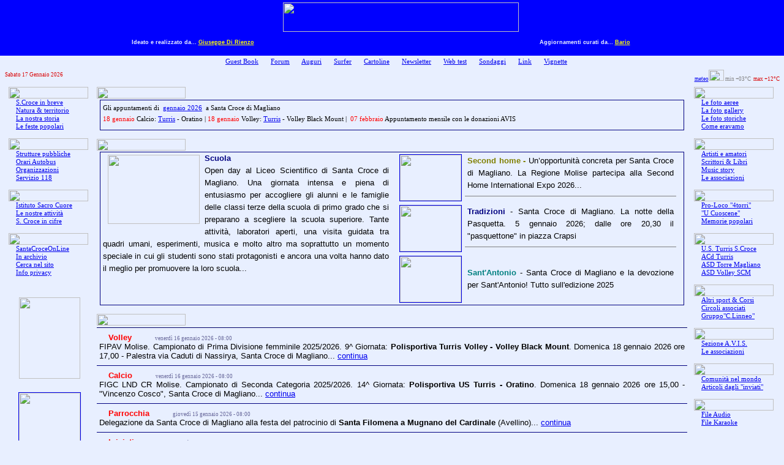

--- FILE ---
content_type: text/html
request_url: https://www.santacroceonline.com/Interact/forum/2022/news/set/1_15/elezioni2/fotografie/cartoline/infosito/staff/numeri/infosito/staff/dirittiautore/cultura/cuoscene/multimedia/karaoke/cultura/musica/turris/infosito/staff/Emigranti/comunita/cultura/assCult/index.htm
body_size: 9941
content:
<HTML><HEAD>
<TITLE>SantaCroceOnLine tutto su Santa Croce di Magliano</TITLE>
<META content="Giuseppe Di Rienzo AND Giacomo Barberio" name=AUTHOR>
<META content="Tutto su Santa Croce di Magliano (CB), piccolo centro Molisano in provincia di Campobasso. In SantaCroceOnLine � possibile trovare orari, foto, news, appuntamenti su S.Croce" name=description>
<META content="santa croce di magliano,croce di magliano,croce,magliano,s.croce,santacroceonline,molise,campobasso,di rienzo,barberio,bario,paese,molisani,santacrocese,santacrocesi" name=keywords>
<STYLE>
A:hover {	COLOR: #ff0000; TEXT-DECORATION: underline } 
.arial7    { font-size: 7pt; font-family: Arial }
.arial10     { font-family: Arial; font-size: 10pt; color: #000000 }
.verdana7    { font-size: 7pt; font-family: Verdana }
.verdana8    { font-size: 8pt; font-family: Verdana }
.verdana10    { font-size: 10pt; font-family: Verdana }
P {	FONT-SIZE: 8pt; FONT-FAMILY: Arial }
</STYLE>
<link rel="alternate" type="application/rss+xml" title="SantaCroceOnLine.com - Tutto su S.Croce di Magliano (CB)" href="rss.asp"/>
<base target="_top">
</HEAD>
<BODY text=#000066 bgColor=#e8efff leftMargin=0 topMargin=0 vlink="#0000FF" rightmargin="0" style="text-align: center" dir="ltr">
<script type="text/javascript" src="cookiechoices.js"></script>
<div align="center" dir="ltr">
<table border="0" cellpadding="0" cellspacing="0" bgcolor="#0000FF" width="100%" height="89" background="images/sfondo_tabella.gif" dir="ltr" style="border-collapse: collapse" bordercolor="#111111">
 <tbody>
 <tr>
  <td align="center" dir="ltr" width="1629" colspan="2">
     <p style="margin-left: 25; margin-top: 4; margin-bottom: 2" dir="ltr">
     &nbsp;<img border="0" src="images/intestazione.gif" width="385" height="48"></td>
 </tr>
 <tr>
  <td valign="top" height="35" dir="ltr" width="802">
   <p align="center" class="arial7" style="margin-top: 8" dir="ltr"><b><font color="#E8EFFF">Ideato e realizzato da... </font><a href="mailto:gdirienzo@tiscali.it"><font color="#FFFF00">Giuseppe Di Rienzo</font></a></b></p>
  </td>
  <td valign="top" height="35" dir="ltr" width="827">
   <p align="center" class="arial7" style="margin-top: 8" dir="ltr"><b><font color="#E8EFFF">Aggiornamenti curati da... </font><a href="mailto:bario72@tiscali.it"><font color="#FFFF00">Bario</font></a></b></p>
  </td>
 </tr>
 </tbody>
</table>
</div>


<p style="margin-top: 4; margin-bottom: 4" align="center" class="verdana8" dir="ltr">
<img border="0" src="images/bluegreen.gif" width="8" height="8">&nbsp;
<a href="http://www.santacroceonline.com/Interact/guestbook">Guest Book</a>&nbsp;
<img border="0" src="images/orange.gif" width="8" height="8">&nbsp; <a href="http://www.santacroceonline.com/Interact/forum">Forum</a>&nbsp;
<img border="0" src="images/azzurra.gif" width="8" height="8">&nbsp; <a href="http://www.santacroceonline.com/interact/eventi">Auguri</a>&nbsp;
<img border="0" src="images/viola.gif" width="8" height="8">&nbsp; <a href="http://www.santacroceonline.com/interact/surfer/index.asp">Surfer</a>&nbsp;
<img border="0" src="images/green.gif" width="8" height="8">&nbsp; <a href="http://www.santacroceonline.com/interact/cartoline/index.asp">Cartoline</a>&nbsp;
<img border="0" src="images/nero.gif" width="8" height="8">&nbsp; <a href="http://www.santacroceonline.com/interact/newsletter/index.asp">Newsletter</a>&nbsp;
<img border="0" src="images/giallo.gif" width="8" height="8">&nbsp; <a href="http://www.santacroceonline.com/interact/test">Web test</a>&nbsp;
<img border="0" src="images/azzurra.gif" width="8" height="8">&nbsp; <a href="http://www.santacroceonline.com/interact/sondaggi">Sondaggi</a>&nbsp;
<img border="0" src="images/green.gif" width="8" height="8">&nbsp; <a href="infoSito/Links/index.htm">Link</a>&nbsp;
<img border="0" src="images/viola.gif" width="8" height="8">&nbsp; <a href="vignette/index.htm">Vignette</a>
</p>

<div align="center" dir="ltr">
<table border="0" cellpadding="0" cellspacing="0" width="99%" dir="ltr">
 <tr>
  <td width="162" dir="ltr">
   <p style="margin-left: 1; margin-right: 1; margin-bottom: 8" class="verdana7" dir="ltr"><font color="#D90000">
    <SCRIPT language=JavaScript>
     var dayarray = new Array("Domenica", "Luned�", "Marted�", "Mercoled�", "Gioved�", "Venerd�", "Sabato");
     var montharray = new Array("Gennaio", "Febbraio", "Marzo", "Aprile", "Maggio", "Giugno", "Luglio", "Agosto", "Settembre", "Ottobre","Novembre", "Dicembre");
	 var now = new Date();
	 document.write(dayarray[now.getDay()] + " " + now.getDate() + " " + montharray[now.getMonth()] + " " + now.getFullYear());
	</SCRIPT></font>
   </p>
  </td>
    <td dir="ltr">
    <p style="margin-left: 1; margin-right: 1; margin-top: 4; margin-bottom: 8" align="right" class="verdana7" dir="ltr"><a href="https://www.ilmeteo.it/meteo/Santa+Croce+di+Magliano" target="_blank">meteo</a><img border="0" src="images/meteo/moltonuv.gif" width="25" height="18">&nbsp;<font color="#808080">min 
    +03�C</font>&nbsp; <font color="#D90000">max +12�C</font></p>
  </td>
 </tr>
</table>
</div>

<div align="center" dir="ltr">
<table border="0" cellpadding="0" cellspacing="0" width="98%" dir="ltr">
 <tbody>
  <tr>
   <td valign="top" width="135" dir="ltr">
    <p style="line-height: 125%; margin-left: 1; margin-right: 1; margin-bottom: 12" align="left" class="verdana8" dir="ltr">
     <img border="0" src="images/iconcine/paese.gif" width="130" height="19"><br>
     <img border="0" src="images/freccialato.gif" width="12" height="10"><a href="InfoPaes/In%20Breve/index.htm">S.Croce in breve<br></a>
     <img border="0" src="images/freccialato.gif" width="12" height="10"><a href="InfoPaes/geonaturaterritorio/index.htm">Natura &amp; territorio<br></a>
     <img border="0" src="images/freccialato.gif" width="12" height="10"><a href="InfoPaes/Storia/index.htm">La nostra storia</a><br>
     <img border="0" src="images/freccialato.gif" width="12" height="10"><a href="InfoPaes/FestePop/index.htm">Le feste popolari</a><br>
     <br>
     <img border="0" src="images/iconcine/servizi.gif" width="130" height="19"><br>
     <img border="0" src="images/freccialato.gif" width="12" height="10"><a href="Servizi/StruttPub/Index.htm">Strutture pubbliche<br></a>
     <img border="0" src="images/freccialato.gif" width="12" height="10"><a href="Servizi/OrariBus/Index.htm">Orari Autobus</a><br>
     <img border="0" src="images/freccialato.gif" width="12" height="10"><a href="Servizi/organizzazioni/Index.htm">Organizzazioni</a><br>
     <img border="0" src="images/freccialato.gif" width="12" height="10"><a href="Servizi/118/Index.htm">Servizio 118</a><br>
     <br>
    <img border="0" src="images/pagineutili.gif" width="130" height="19"><br>
     <img border="0" src="images/freccialato.gif" width="12" height="10"><a href="sacrocuore/index.htm">Istituto
    Sacro Cuore<br>
     </a>
     <img border="0" src="images/freccialato.gif" width="12" height="10"><a href="attivita/pagineutili/index.htm">Le nostre attivit�</a><br>
     <img border="0" src="images/freccialato.gif" width="12" height="10"><a href="numeri/index.htm" target="_top">S.
     Croce in cifre</a><br>
     <br>
     <img border="0" src="images/iconcine/infosito.gif" width="130" height="19"><br>
     <img border="0" src="images/freccialato.gif" width="12" height="10"><a href="infosito/staff/index.htm">SantaCroceOnLine</a><br>
     <img border="0" src="images/freccialato.gif" width="12" height="10"><a href="infosito/archivio/index.htm">In archivio</a><br>
     <img border="0" src="images/freccialatomov.gif" width="12" height="10"><a href="http://www.santacroceonline.com/interact/ricercaInt/index.asp">Cerca nel sito<br>
    </a>
     <img border="0" src="images/freccialatomov.gif" width="12" height="10"><a href="infosito/staff/dirittiautore/privacy.htm">Info
    privacy</a></p>
    <p style="margin-top: 0; margin-bottom: 0" align="center" class="verdana8" dir="ltr">
     &nbsp;</p>
    <p style="margin-top: 0; margin-bottom: 0" align="center" class="verdana8" dir="ltr">
     &nbsp;</p>
    <p style="margin-top: 0; margin-bottom: 0" align="center" class="verdana8" dir="ltr">
     <a href="turris3/index.htm">
     <img border="0" src="images/miniature_home/turris3.jpg" width="100" height="133"></a></p>
    <p style="margin-top: 0; margin-bottom: 0" align="center" class="verdana8" dir="ltr">
     &nbsp;</p>
    <p style="margin-top: 0; margin-bottom: 0" align="center" class="verdana8" dir="ltr">
     &nbsp;</p>
    <p style="margin-top: 0; margin-bottom: 0" align="center" class="verdana8" dir="ltr">
     <a href="2026/news/gen/1_15/laboratorio/index.htm">
     <img border="1" src="images/miniature_home/2026_01_14b.jpg" width="100" height="141"></a></p>
    <p style="margin-top: 0; margin-bottom: 0" align="center" class="verdana8" dir="ltr">
     &nbsp;</p>
    <p style="margin-top: 0; margin-bottom: 0" align="center" class="verdana8" dir="ltr">
     &nbsp;</p>
    <p style="margin-top: 0; margin-bottom: 0" align="center" class="verdana8" dir="ltr">
     <a href="2026/news/gen/1_15/icoloridellavita/index.htm">
     <img border="1" src="images/miniature_home/2026_01_14.jpg" width="100" height="125"></a></p>
    <p style="margin-top: 0; margin-bottom: 0" align="center" class="verdana8" dir="ltr">
     &nbsp;</p>
    <p style="margin-top: 0; margin-bottom: 0" align="center" class="verdana8" dir="ltr">
     &nbsp;</p>
    <p style="margin-top: 0; margin-bottom: 0" align="center" class="verdana8" dir="ltr">
     &nbsp;</p>
    <div align="center">
      <center>
      <table border="0" cellpadding="0" cellspacing="0" style="border-style:solid; border-collapse:collapse" dir="ltr" bordercolor="#111111">
        <tr>
          <td dir="ltr" valign="top">
    <p style="margin:8; line-height: 125%; " align="center" class="verdana8" dir="ltr">
     <a href="https://comune.santacrocedimagliano.cb.it/" target="_blank">
     <img border="0" src="images/iconcine/comune2.gif" title="Comune di Santa Croce di Magliano" width="50" height="51"></a>&nbsp;<a href="https://www.omnisantacrocedim.edu.it/" target="_blank"><img border="0" src="images/iconcine/liceo2.gif" title="Liceo Scientifico" width="50" height="50"></a></p>
          </td>
          <td dir="ltr">
    &nbsp;</td>
        </tr>
      </table>
      </center>
    </div>
    <p style="margin-top: 0; margin-bottom: 0" align="center" class="verdana8" dir="ltr">
     &nbsp;</p>
    <p style="margin-top: 0; margin-bottom: 0" align="center" class="verdana8" dir="ltr">
     &nbsp;</p>
   </td>
   <td valign="top" align="center" background="images/verticale_blu.gif" width="10" dir="ltr">&nbsp;</td>
   <td valign="top" dir="ltr">
    <p align="left" style="margin-left: 0; margin-right: 2; margin-bottom: 2" dir="ltr">
    <img border="0" src="images/appuntamenti.gif" width="145" height="19"></p>
    <div align="center" dir="ltr">
     <table border="0" cellpadding="0" cellspacing="0" width="99%" style="border: 1px solid #000080" bgcolor="#E8EFFF" dir="ltr">
      <tr>
       <td dir="ltr">
        <p align="justify" style="line-height: 172%; margin-left: 4; margin-right: 4; margin-top: 4; margin-bottom: 8" class="verdana8" dir="ltr"><font color="#000000">Gli appuntamenti di&nbsp;
        <a href="2026/appuntamenti/gen.htm">gennaio 2026</a>&nbsp; a Santa 
        Croce di Magliano</font><br>
        <font color="#FF0000">18 gennaio </font><font color="#000000">Calcio:
        <a href="turris3/2026/index.htm">Turris</a> - Oratino | </font>
        <font color="#FF0000">18 gennaio </font>
        <font color="#000000">Volley:
        <a href="turris3/volley2026/index.htm">Turris</a> - Volley Black Mount
        |&nbsp; </font>
        <font color="#FF0000">07 febbraio </font>
        <font color="#000000">Appuntamento mensile con le donazioni AVIS</font></p>
       </td>
      </tr>
     </table>
    </div>
    <p align="left" style="margin-left: 0; margin-right: 2; margin-top: 14; margin-bottom: 2" dir="ltr">
    <img border="0" src="images/primopiano.gif" width="145" height="19"></p>
    <div align="center" dir="ltr">
     <table border="0" cellspacing="0" width="99%" style="border: 1px solid #000080; border-collapse:collapse" bgcolor="#E8EFFF" bordercolor="#111111" cellpadding="0" dir="ltr">
      <tr>
       <td valign="top" width="49%" dir="ltr">
        <p class="arial10" style="line-height: 150%; margin-left: 4; margin-right: 4; margin-top: 0; margin-bottom: 0" align="justify" dir="ltr">
        <b><font color="#000080">
        <a href="2026/news/gen/1_15/liceo/index.htm">
        <img border="0" src="images/miniature_home/2026_01_11.jpg" align="left" hspace="8" vspace="4" width="150" height="113"></a>Scuola</font></b><font color="#008080"><b><br>
        </b>
        </font>
        Open day al Liceo Scientifico di Santa Croce di Magliano. Una giornata 
        intensa e piena di entusiasmo per accogliere gli alunni e le famiglie 
        delle classi terze della scuola di primo grado che si preparano a 
        scegliere la scuola superiore. Tante attivit�, laboratori aperti, una 
        visita guidata tra quadri umani, esperimenti, musica e molto altro ma 
        soprattutto un momento speciale in cui gli studenti sono stati 
        protagonisti e ancora una volta hanno dato il meglio per promuovere la 
        loro scuola...</p>
       </td>
       <td width="49%" dir="ltr">
        <div align="center" dir="ltr">
          <center dir="ltr">
          <table border="0" class="verdana10" cellpadding="2" style="border-collapse: collapse" bordercolor="#111111" width="96%" dir="ltr">
            <tr>
              <td dir="ltr">
                <p style="margin: 1">
                <a href="2026/news/gen/1_15/secondhome/index.htm">
                <img border="1" src="images/miniature_home/2026_01_13.jpg" width="100" height="75"></a></p>
              </td>
              <td dir="ltr">
                <p style="line-height: 150%; margin-left: 4; margin-right: 4; margin-top: 0; margin-bottom: 0" class="arial10" align="justify" dir="ltr">
                <font color="#808000"><b>Second home - </b></font><cnews>
    Un�opportunit� concreta per Santa Croce di Magliano. La Regione Molise 
    partecipa alla Second Home International Expo 2026...</cnews></p>
                <hr color="#808080" size="1" dir="ltr">
              </td>
            </tr>
            <tr>
              <td dir="ltr">
                <p style="margin: 1">
                <a href="2026/news/gen/1_15/pasquetta3/index.htm">
                <img border="1" src="images/miniature_home/2026_01_02.jpg" width="100" height="75"></a></p>
              </td>
              <td dir="ltr">
                <p style="line-height: 150%; margin-left: 4; margin-right: 4; margin-top: 0; margin-bottom: 0" class="arial10" align="justify">
                <font color="#000080"><b>Tradizioni </b></font>
                <cnews>- </cnews>
                <cnews>
    Santa Croce di Magliano. La notte della Pasquetta. 5 gennaio 2026; dalle ore 
                20,30 il &quot;pasquettone&quot; in piazza Crapsi</cnews><cnews><hr color="#808080" size="1" dir="ltr">
              </td>
            </tr>
            <tr>
              <td dir="ltr">
                <p style="margin: 1" dir="ltr">
                <a href="2025/news/mag/16_31/santantonio/index.htm">
                <img border="1" src="images/miniature_home/2025_05_20.jpg" width="100" height="75"></a></p>
              </td>
              <td dir="ltr">
                <p style="line-height: 150%; margin-left: 4; margin-right: 4; margin-top: 0; margin-bottom: 0" class="arial10" align="justify" dir="ltr">
                <font color="#008080"><b>Sant'Antonio</b></font><cnews> - </cnews>
                <cnews>
                Santa Croce di Magliano e la devozione per Sant'Antonio! Tutto 
                sull'edizione </cnews>2025</td>
            </tr>
            </table>
          </center></div>
       </td>
      </tr>
     </table>
    </div>

    <p style="margin-left: 0; margin-right: 2; margin-top: 14; margin-bottom: -5" align="left" dir="ltr">
    <img border="0" src="images/iconcine/news.gif" width="145" height="19"></p>

    <hr SIZE="1" color="#000066" dir="ltr">
     
       
   
   
          <p style="margin-left: 4; margin-right: 4; margin-top: 0px; margin-bottom: 2px" align="justify" class="arial10" dir="ltr">
    <img border="0" src="images/segnalatore2.gif" width="11" height="11">
    <font color="#FF0000"><b><tnews>Volley</tnews></b></font><b><font color="#ff0000">&nbsp; 
    &nbsp;&nbsp;&nbsp;&nbsp;&nbsp;&nbsp;&nbsp;</font></b><font color="#666699" class="verdana7">
    <dnews>venerd� 16 gennaio 2026</dnews> - <onews>08:00</onews></font><br><cnews>
    FIPAV Molise. Campionato di Prima Divisione femminile 2025/2026. 9^ 
    Giornata: <b>Polisportiva Turris Volley - Volley Black Mount</b>. Domenica 18 
    gennaio 2026 ore 17,00 - Palestra via Caduti di Nassirya, Santa Croce di 
    Magliano...</cnews>
    <lnews><a href="2026/news/gen/16_31/volley/index.htm">
    continua</a></lnews></p> 

    <hr SIZE="1" color="#000080" dir="ltr"> 
    
     
    
   
          <p style="margin-left: 4; margin-right: 4; margin-top: 0px; margin-bottom: 2px" align="justify" class="arial10" dir="ltr">
    <img border="0" src="images/segnalatore2.gif" width="11" height="11">
    <font color="#FF0000"><b><tnews>Calcio</tnews></b></font><b><font color="#ff0000">&nbsp; 
    &nbsp;&nbsp;&nbsp;&nbsp;&nbsp;&nbsp;&nbsp;</font></b><font color="#666699" class="verdana7">
    <dnews>venerd� 16 gennaio 2026</dnews> - <onews>08:00</onews></font><br><cnews>
    FIGC LND CR Molise. Campionato di Seconda Categoria 2025/2026. 14^ Giornata: <b>Polisportiva US Turris - Oratino</b>. Domenica 18 
    gennaio 2026 ore 15,00 - &quot;Vincenzo Cosco&quot;, Santa Croce di Magliano...</cnews>
    <lnews><a href="2026/news/gen/16_31/turris/index.htm">
    continua</a></lnews></p> 

    <hr SIZE="1" color="#000080" dir="ltr"> 
    
     
    
   
          <p style="margin-left: 4; margin-right: 4; margin-top: 0px; margin-bottom: 2px" align="justify" class="arial10" dir="ltr">
    <img border="0" src="images/segnalatore2.gif" width="11" height="11">
    <font color="#FF0000"><b><tnews>Parrocchia</tnews></b></font><b><font color="#ff0000">&nbsp; 
    &nbsp;&nbsp;&nbsp;&nbsp;&nbsp;&nbsp;&nbsp;</font></b><font color="#666699" class="verdana7">
    <dnews>gioved� 15 gennaio 2026</dnews> - <onews>08:00</onews></font><br><cnews>
    Delegazione da Santa Croce di Magliano alla festa del patrocinio di <b>Santa 
    Filomena a Mugnano del Cardinale</b> (Avellino)...</cnews>
    <lnews><a href="2026/news/gen/1_15/parrocchia2/index.htm">
    continua</a></lnews></p> 

    <hr SIZE="1" color="#000080" dir="ltr"> 
    
     
    
   
          <p style="margin-left: 4; margin-right: 4; margin-top: 0px; margin-bottom: 2px" align="justify" class="arial10" dir="ltr">
    <img border="0" src="images/segnalatore2.gif" width="11" height="11">
    <font color="#FF0000"><b><tnews>Iniziativa</tnews></b></font><b><font color="#ff0000">&nbsp; 
    &nbsp;&nbsp;&nbsp;&nbsp;&nbsp;&nbsp;&nbsp;</font></b><font color="#666699" class="verdana7">
    <dnews>mercoled� 14 gennaio 2026</dnews> - <onews>08:00</onews></font><br><cnews>
    Santa Croce di Magliano. <b>Laboratorio sperimentale di formazione politica e 
    culturale. Gli appuntamenti, il regolamento, il modulo  
    domanda di partecipazione</b>...</cnews>
    <lnews><a href="2026/news/gen/1_15/laboratorio/index.htm">
    continua</a></lnews></p> 

    <hr SIZE="1" color="#000080" dir="ltr"> 
    
     
    
   
          <p style="margin-left: 4; margin-right: 4; margin-top: 0px; margin-bottom: 2px" align="justify" class="arial10" dir="ltr">
    <img border="0" src="images/segnalatore2.gif" width="11" height="11">
    <font color="#FF0000"><b><tnews>I colori della vita</tnews></b></font><b><font color="#ff0000">&nbsp; 
    &nbsp;&nbsp;&nbsp;&nbsp;&nbsp;&nbsp;&nbsp;</font></b><font color="#666699" class="verdana7">
    <dnews>mercoled� 14 gennaio 2026</dnews> - <onews>08:00</onews></font><br><cnews>
    Il concorso nazionale <b>�I Colori della Vita�</b>, nato per mantenere viva la 
    memoria del tragico evento del 31 ottobre 2002, in cui persero la vita 27 
    alunni e la loro insegnante Carmela Ciniglio, raggiunge quest�anno la sua 
    ventunesima edizione...</cnews>
    <lnews><a href="2026/news/gen/1_15/icoloridellavita/index.htm">
    continua</a></lnews></p> 

    <hr SIZE="1" color="#000080" dir="ltr"> 
    
     
    
   
          <p style="margin-left: 4; margin-right: 4; margin-top: 0px; margin-bottom: 2px" align="justify" class="arial10" dir="ltr">
    <img border="0" src="images/segnalatore2.gif" width="11" height="11">
    <font color="#FF0000"><b><tnews>Second home</tnews></b></font><b><font color="#ff0000">&nbsp; 
    &nbsp;&nbsp;&nbsp;&nbsp;&nbsp;&nbsp;&nbsp;</font></b><font color="#666699" class="verdana7">
    <dnews>marted� 13 gennaio 2026</dnews> - <onews>15:00</onews></font><br><cnews>
    Un�opportunit� concreta per Santa Croce di Magliano. <b>La Regione Molise 
    partecipa alla Second Home International Expo 2026, una fiera internazionale 
    dedicata all�acquisto di seconde case, case vacanza e immobili da 
    investimento</b>...</cnews>
    <lnews><a href="2026/news/gen/1_15/secondhome/index.htm">
    continua</a></lnews></p> 

    <hr SIZE="1" color="#000080" dir="ltr"> 
    
     
    
   
          <p style="margin-left: 4; margin-right: 4; margin-top: 0px; margin-bottom: 2px" align="justify" class="arial10">
    <img border="0" src="images/segnalatore2.gif" width="11" height="11">
    <font color="#FF0000"><b><tnews>Calcio</tnews></b></font><b><font color="#ff0000">&nbsp; 
    &nbsp;&nbsp;&nbsp;&nbsp;&nbsp;&nbsp;&nbsp;</font></b><font color="#666699" class="verdana7">
    <dnews>luned� 12 gennaio 2026</dnews> - <onews>08:00</onews></font><br><cnews>
    Campionato di Seconda Categoria 2025/2026. 13^ Giornata:
    <b>Polisportiva US Turris - Colletorto 4-0</b>...</cnews>
    <lnews><a href="2026/news/gen/1_15/turris4/index.htm">
    continua</a></lnews></p> 

    <hr SIZE="1" color="#000080" dir="ltr"> 
    
     
    
   
          <p style="margin-left: 4; margin-right: 4; margin-top: 0px; margin-bottom: 2px" align="justify" class="arial10" dir="ltr">
    <img border="0" src="images/segnalatore2.gif" width="11" height="11">
    <font color="#FF0000"><b><tnews>L'intervento</tnews></b></font><b><font color="#ff0000">&nbsp; 
    &nbsp;&nbsp;&nbsp;&nbsp;&nbsp;&nbsp;&nbsp;</font></b><font color="#666699" class="verdana7">
    <dnews>luned� 12 gennaio 2026</dnews> - <onews>15:00</onews></font><br><cnews>
    <b>Oltre la cronaca: quando una comunit� sceglie di guardarsi dentro</b>. 
    L�intervento di Giuseppe Colombo e la sfida di un risveglio collettivo. Il 
    confronto pubblico del 7 gennaio a Santa Croce di Magliano sul tema del 
    bullismo...</cnews>
    <lnews><a href="2026/news/gen/1_15/incontro3/index.htm">
    continua</a></lnews></p> 

    <hr SIZE="1" color="#000080" dir="ltr"> 
    
     
    
   
          <p style="margin-left: 4; margin-right: 4; margin-top: 0px; margin-bottom: 2px" align="justify" class="arial10" dir="ltr">
    <img border="0" src="images/segnalatore2.gif" width="11" height="11">
    <font color="#FF0000"><b><tnews>Parrocchia</tnews></b></font><b><font color="#ff0000">&nbsp; 
    &nbsp;&nbsp;&nbsp;&nbsp;&nbsp;&nbsp;&nbsp;</font></b><font color="#666699" class="verdana7">
    <dnews>domenica 11 gennaio 2026</dnews> - <onews>08:00</onews></font><br><cnews>
    <b>Sono trascorsi 10 anni da quel �giorno di grazia� che ha segnato 
    profondamente la nostra comunit� di Santa Croce di Magliano</b>. La chiesetta di 
    San Giacomo � diventata una vera e propria �fonte zampillante di acqua viva� 
    per tutta la comunit�...</cnews>
    <lnews><a href="2026/news/gen/1_15/parrocchia/index.htm">
    continua</a></lnews></p> 

    <hr SIZE="1" color="#000080" dir="ltr"> 
    
     
    
   
          <p style="margin-left: 4; margin-right: 4; margin-top: 0px; margin-bottom: 2px" align="justify" class="arial10" dir="ltr">
    <img border="0" src="images/segnalatore2.gif" width="11" height="11">
    <font color="#FF0000"><b><tnews>Open Day</tnews></b></font><b><font color="#ff0000">&nbsp; 
    &nbsp;&nbsp;&nbsp;&nbsp;&nbsp;&nbsp;&nbsp;</font></b><font color="#666699" class="verdana7">
    <dnews>domenica 11 gennaio 2026</dnews> - <onews>08:00</onews></font><br><cnews>
    <b>Open day al Liceo Scientifico di Santa Croce di Magliano</b>. Una giornata 
    intensa e piena di entusiasmo per accogliere gli alunni e le famiglie delle 
    classi terze della scuola di primo grado che si preparano a scegliere la 
    scuola superiore...</cnews>
    <lnews><a href="2026/news/gen/1_15/liceo/index.htm">
    continua</a></lnews></p> 

    <hr SIZE="1" color="#000080" dir="ltr"> 
    
     
    
   
          <p style="margin-left: 4; margin-right: 4; margin-top: 0px; margin-bottom: 2px" align="justify" class="arial10" dir="ltr">
    <img border="0" src="images/segnalatore2.gif" width="11" height="11">
    <font color="#FF0000"><b><tnews>Calcio</tnews></b></font><b><font color="#ff0000">&nbsp; 
    &nbsp;&nbsp;&nbsp;&nbsp;&nbsp;&nbsp;&nbsp;</font></b><font color="#666699" class="verdana7">
    <dnews>sabato 10 gennaio 2026</dnews> - <onews>08:00</onews></font><br><cnews>
    FIGC LND CR Molise. Campionato di Seconda Categoria 2025/2026. 13^ Giornata: <b>Polisportiva US Turris - Colletorto</b>. Domenica 11 
    gennaio 2026 ore 15,00 - &quot;Vincenzo Cosco&quot;, Santa Croce di Magliano...</cnews>
    <lnews><a href="2026/news/gen/1_15/turris3/index.htm">
    continua</a></lnews></p> 

    <hr SIZE="1" color="#000080" dir="ltr"> 
    
     
    
   
          <p style="margin-left: 4; margin-right: 4; margin-top: 0px; margin-bottom: 2px" align="justify" class="arial10" dir="ltr">
    <img border="0" src="images/segnalatore2.gif" width="11" height="11">
    <font color="#FF0000"><b><tnews>Volley</tnews></b></font><b><font color="#ff0000">&nbsp; 
    &nbsp;&nbsp;&nbsp;&nbsp;&nbsp;&nbsp;&nbsp;</font></b><font color="#666699" class="verdana7">
    <dnews>sabato 10 gennaio 2026</dnews> - <onews>08:00</onews></font><br><cnews>
    FIPAV Molise. Campionato di Prima Divisione femminile 2025/2026. 8^ 
    Giornata: <b>Polisportiva Turris Volley - Maxivolley Isernia</b>. Domenica 11 
    gennaio 2026 ore 19,00 - Palestra via Caduti di Nassirya, Santa Croce di 
    Magliano...</cnews>
    <lnews><a href="2026/news/gen/1_15/volley2/index.htm">
    continua</a></lnews></p> 

    <hr SIZE="1" color="#000080" dir="ltr"> 
    
     
    
   
          <p style="margin-left: 4; margin-right: 4; margin-top: 0px; margin-bottom: 2px" align="justify" class="arial10" dir="ltr">
    <img border="0" src="images/segnalatore2.gif" width="11" height="11">
    <font color="#FF0000"><b><tnews>Incontro</tnews></b></font><b><font color="#ff0000">&nbsp; 
    &nbsp;&nbsp;&nbsp;&nbsp;&nbsp;&nbsp;&nbsp;</font></b><font color="#666699" class="verdana7">
    <dnews>venerd� 09 gennaio 2026</dnews> - <onews>08:00</onews></font><br><cnews>
    Santa Croce di Magliano. Convegno promosso dall�Amministrazione comunale 
    in collaborazione con l�associazione Stop Bullismo ODV Macchia d�Isernia, 
    dedicato a un tema di grande attualit� e rilevanza sociale: <b>il rapporto tra 
    giovani, bullismo, famiglie e istituzioni</b>...</cnews>
    <lnews><a href="2026/news/gen/1_15/incontro2/index.htm">
    continua</a></lnews></p> 

    <hr SIZE="1" color="#000080" dir="ltr"> 
    
     
    
   
          <p style="margin-left: 4; margin-right: 4; margin-top: 0px; margin-bottom: 2px" align="justify" class="arial10" dir="ltr">
    <img border="0" src="images/segnalatore2.gif" width="11" height="11">
    <font color="#FF0000"><b><tnews>Volley</tnews></b></font><b><font color="#ff0000">&nbsp; 
    &nbsp;&nbsp;&nbsp;&nbsp;&nbsp;&nbsp;&nbsp;</font></b><font color="#666699" class="verdana7">
    <dnews>gioved� 08 gennaio 2026</dnews> - <onews>08:00</onews></font><br><cnews>
    FIPAV Molise. Campionato di Prima Divisione femminile 2025/2026. 7^ 
    Giornata: <b>Polisportiva Turris Volley - Delfina Volley School</b>. Gioved� 8 
    gennaio 2026 ore 19,30 - Palestra via Caduti di Nassirya, Santa Croce di 
    Magliano...</cnews>
    <lnews><a href="2026/news/gen/1_15/volley/index.htm">
    continua</a></lnews></p> 

    <hr SIZE="1" color="#000080" dir="ltr"> 
    
     
    
   
          <p style="margin-left: 4; margin-right: 4; margin-top: 0px; margin-bottom: 2px" align="justify" class="arial10" dir="ltr">
    <img border="0" src="images/segnalatore2.gif" width="11" height="11">
    <font color="#FF0000"><b><tnews>Epifania</tnews></b></font><b><font color="#ff0000">&nbsp; 
    &nbsp;&nbsp;&nbsp;&nbsp;&nbsp;&nbsp;&nbsp;</font></b><font color="#666699" class="verdana7">
    <dnews>mercoled� 07 gennaio 2026</dnews> - <onews>08:00</onews></font><br><cnews>
    <b>Santa Croce di Magliano e l'Epifania</b>. Festa e sorrisi all�Istituto Sacro 
    Cuore: Babbo Natale, Befana e Magi tra gli anziani. Annullata per maltempo 
    la Befana con i Vigili del Fuoco...</cnews>
    <lnews><a href="2026/news/gen/1_15/epifania/index.htm">
    continua</a></lnews></p> 

    <hr SIZE="1" color="#000080" dir="ltr"> 
    
     
    
   
          <p style="margin-left: 4; margin-right: 4; margin-top: 0px; margin-bottom: 2px" align="justify" class="arial10" dir="ltr">
    <img border="0" src="images/segnalatore2.gif" width="11" height="11">
    <font color="#FF0000"><b><tnews>Tradizioni</tnews></b></font><b><font color="#ff0000">&nbsp; 
    &nbsp;&nbsp;&nbsp;&nbsp;&nbsp;&nbsp;&nbsp;</font></b><font color="#666699" class="verdana7">
    <dnews>marted� 06 gennaio 2026</dnews> - <onews>08:00</onews></font><br><cnews>
    <b>Santa Croce di Magliano. La lunga notte della Pasquetta. Il maltempo non 
    ferma la tradizione e la forza della memoria, della musica e della 
    condivisione</b>....</cnews>
    <lnews><a href="2026/news/gen/1_15/pasquetta3/index.htm">
    continua</a></lnews></p> 

    <hr SIZE="1" color="#000080" dir="ltr"> 
    
     
    
   
          <p style="margin-left: 4; margin-right: 4; margin-top: 0px; margin-bottom: 2px" align="justify" class="arial10" dir="ltr">
    <img border="0" src="images/segnalatore2.gif" width="11" height="11">
    <font color="#FF0000"><b><tnews>Iniziativa</tnews></b></font><b><font color="#ff0000">&nbsp; 
    &nbsp;&nbsp;&nbsp;&nbsp;&nbsp;&nbsp;&nbsp;</font></b><font color="#666699" class="verdana7">
    <dnews>marted� 06 gennaio 2026</dnews> - <onews>08:00</onews></font><br><cnews>
    <b>�Giovani, bullismo, famiglie e istituzioni�</b>,  incontro a Santa Croce di 
    Magliano promosso dal Comune (7 gennaio)...</cnews>
    <lnews><a href="2026/news/gen/1_15/incontro/index.htm">
    continua</a></lnews></p> 

    <hr SIZE="1" color="#000080" dir="ltr"> 
    
     
    
   
          <p style="margin-left: 4; margin-right: 4; margin-top: 0px; margin-bottom: 2px" align="justify" class="arial10">
    <img border="0" src="images/segnalatore2.gif" width="11" height="11">
    <font color="#FF0000"><b><tnews>Calcio</tnews></b></font><b><font color="#ff0000">&nbsp; 
    &nbsp;&nbsp;&nbsp;&nbsp;&nbsp;&nbsp;&nbsp;</font></b><font color="#666699" class="verdana7">
    <dnews>luned� 05 gennaio 2026</dnews> - <onews>08:00</onews></font><br><cnews>
    Molise Cup di Seconda Categoria 2025/2026. Girone H - 1� Turno, 3^ Giornata:
    <b>Polisportiva US Turris - Frentana Larino 0-3</b>...</cnews>
    <lnews><a href="2026/news/gen/1_15/turris2/index.htm">
    continua</a></lnews></p> 

    <hr SIZE="1" color="#000080" dir="ltr"> 
    
     
    
   
          <p style="margin-left: 4; margin-right: 4; margin-top: 0px; margin-bottom: 2px" align="justify" class="arial10" dir="ltr">
    <img border="0" src="images/segnalatore2.gif" width="11" height="11">
    <font color="#FF0000"><b><tnews>Personaggi</tnews></b></font><b><font color="#ff0000">&nbsp; 
    &nbsp;&nbsp;&nbsp;&nbsp;&nbsp;&nbsp;&nbsp;</font></b><font color="#666699" class="verdana7">
    <dnews>domenica 04 gennaio 2026</dnews> - <onews>08:00</onews></font><br><cnews>
    <b>Lino Banfi torna in Molise</b>, nuova capatina sulla costa adriatica. Cibo e 
    barbieri di fiducia (barberia Colasurdo)...</cnews>
    <lnews><a href="2026/news/gen/1_15/banfi/index.htm">
    continua</a></lnews></p> 

    <hr SIZE="1" color="#000080" dir="ltr"> 
    
     
    
   
          <p style="margin-left: 4; margin-right: 4; margin-top: 0px; margin-bottom: 2px" align="justify" class="arial10" dir="ltr">
    <img border="0" src="images/segnalatore2.gif" width="11" height="11">
    <font color="#FF0000"><b><tnews>Tradizioni</tnews></b></font><b><font color="#ff0000">&nbsp; 
    &nbsp;&nbsp;&nbsp;&nbsp;&nbsp;&nbsp;&nbsp;</font></b><font color="#666699" class="verdana7">
    <dnews>sabato 03 gennaio 2026</dnews> - <onews>08:00</onews></font><br><cnews>
    TeleRegione TV. <b>La Pasquetta di Santa Croce di Magliano a Campobasso</b>: 
    musica ed emozioni forti. Video servizio...</cnews>
    <lnews><a href="2026/news/gen/1_15/pasquetta2/index.htm">
    continua</a></lnews></p> 

    <hr SIZE="1" color="#000080" dir="ltr"> 
    
     
    
   
          <p style="margin-left: 4; margin-right: 4; margin-top: 0px; margin-bottom: 2px" align="justify" class="arial10" dir="ltr">
    <img border="0" src="images/segnalatore2.gif" width="11" height="11">
    <font color="#FF0000"><b><tnews>Calcio</tnews></b></font><b><font color="#ff0000">&nbsp; 
    &nbsp;&nbsp;&nbsp;&nbsp;&nbsp;&nbsp;&nbsp;</font></b><font color="#666699" class="verdana7">
    <dnews>sabato 03 gennaio 2026</dnews> - <onews>08:00</onews></font><br><cnews>
    FIGC LND CR Molise. Molise Cup Seconda Categoria 2025/2026. Girone H - 1� 
    Turno, 3^ Giornata: <b>Polisportiva US Turris - Frentana Larino</b>. Domenica 4 
    gennaio 2026 ore 15,00 - &quot;Vincenzo Cosco&quot;, Santa Croce di Magliano...</cnews>
    <lnews><a href="2026/news/gen/1_15/turris/index.htm">
    continua</a></lnews></p> 

    <hr SIZE="1" color="#000080" dir="ltr"> 
    
     
    
   
          <p style="margin-left: 4; margin-right: 4; margin-top: 0px; margin-bottom: 2px" align="justify" class="arial10" dir="ltr">
    <img border="0" src="images/segnalatore2.gif" width="11" height="11">
    <font color="#FF0000"><b><tnews>Libro</tnews></b></font><b><font color="#ff0000">&nbsp; 
    &nbsp;&nbsp;&nbsp;&nbsp;&nbsp;&nbsp;&nbsp;</font></b><font color="#666699" class="verdana7">
    <dnews>sabato 03 gennaio 2026</dnews> - <onews>08:00</onews></font><br><cnews>
    Qualche giorno fa, presso la sala consiliare del comune di Santa Croce di 
    Magliano, � stato presentato il libro <b>&quot;Stanze - transizioni dell'esistenza&quot;</b>, 
    seconda silloge poetica di Martina Di Pardo...</cnews>
    <lnews><a href="2026/news/gen/1_15/libro/index.htm">
    continua</a></lnews></p> 

    <hr SIZE="1" color="#000080" dir="ltr"> 
    
     
    
   
          <p style="margin-left: 4; margin-right: 4; margin-top: 0px; margin-bottom: 2px" align="justify" class="arial10" dir="ltr">
    <img border="0" src="images/segnalatore2.gif" width="11" height="11">
    <font color="#FF0000"><b><tnews>La nota</tnews></b></font><b><font color="#ff0000">&nbsp; 
    &nbsp;&nbsp;&nbsp;&nbsp;&nbsp;&nbsp;&nbsp;</font></b><font color="#666699" class="verdana7">
    <dnews>venerd� 02 gennaio 2026</dnews> - <onews>18:00</onews></font><br><cnews>
    &quot;La vicenda avvenuta a Santa Croce di Magliano (Campobasso) richiama 
    l�urgenza di una riflessione sul ruolo della comunit� tout court, e di 
    quella educante in particolare, nella prevenzione delle violenze tra pari...</cnews>
    <lnews><a href="2026/news/gen/1_15/doc/index.htm">
    continua</a></lnews></p> 

    <hr SIZE="1" color="#000080" dir="ltr"> 
    
     
    
   
          <p style="margin-left: 4; margin-right: 4; margin-top: 0px; margin-bottom: 2px" align="justify" class="arial10" dir="ltr">
    <img border="0" src="images/segnalatore2.gif" width="11" height="11">
    <font color="#FF0000"><b><tnews>Tradizioni</tnews></b></font><b><font color="#ff0000">&nbsp; 
    &nbsp;&nbsp;&nbsp;&nbsp;&nbsp;&nbsp;&nbsp;</font></b><font color="#666699" class="verdana7">
    <dnews>venerd� 02 gennaio 2026</dnews> - <onews>08:00</onews></font><br><cnews>
    Santa Croce di Magliano. <b>La notte della Pasquetta</b>. 5 gennaio 2026; dalle ore 20,30 
    il &quot;pasquettone&quot; in piazza Crapsi...</cnews>
    <lnews><a href="2026/news/gen/1_15/pasquetta/index.htm">
    continua</a></lnews></p> 

    <hr SIZE="1" color="#000080" dir="ltr"> 
    
     
    
   
          <p style="margin-left: 4; margin-right: 4; margin-top: 0px; margin-bottom: 2px" align="justify" class="arial10">
    <img border="0" src="images/segnalatore2.gif" width="11" height="11">
    <font color="#FF0000"><b><tnews>Donazioni</tnews></b></font><b><font color="#ff0000">&nbsp; 
    &nbsp;&nbsp;&nbsp;&nbsp;&nbsp;&nbsp;&nbsp;</font></b><font color="#666699" class="verdana7">
    <dnews>gioved� 01 gennaio 2026</dnews> - <onews>08:00</onews></font><br><cnews>
    Appuntamento mensile con le donazioni della Sezione AVIS Santa Croce: sabato 
    03 gennaio 2026, dalle ore 08.00 presso i locali in Viale dei Tigli (ex sede 
    municipale). I numeri per prenotarsi...</cnews>
    <lnews><a href="2026/news/gen/1_15/avis/index.htm">
    continua</a></lnews></p> 

    <hr SIZE="1" color="#000080" dir="ltr"> 
    
     
    
   
          <p style="margin-left: 4; margin-right: 4; margin-top: 0px; margin-bottom: 2px" align="justify" class="arial10">
    <img border="0" src="images/segnalatore2.gif" width="11" height="11">
    <font color="#FF0000"><b><tnews>Ciao 2025</tnews></b></font><b><font color="#ff0000">&nbsp; 
    &nbsp;&nbsp;&nbsp;&nbsp;&nbsp;&nbsp;&nbsp;</font></b><font color="#666699" class="verdana7">
    <dnews>mercoled� 31 dicembre 2025</dnews> - <onews>08:00</onews></font><br><cnews>
    <b>Cronaca, politica, cultura, sport, spettacolo</b>. Almanacco fotografico 
    santacrocese. Piccoli e grandi eventi, i personaggi; riviviamo il 2025 visto 
    da Santa Croce di Magliano attraverso una ricca galleria fotografica, titoli 
    di giornali, social, locandine, manifesti...</cnews>
    <lnews><a href="2025/news/dic/16_31/foto2025/index.htm">
    continua</a></lnews></p> 

    <hr SIZE="1" color="#000080" dir="ltr"> 
    
     
    
   
          <p style="margin-left: 4; margin-right: 4; margin-top: 0px; margin-bottom: 2px" align="justify" class="arial10">
    <img border="0" src="images/segnalatore2.gif" width="11" height="11">
    <font color="#FF0000"><b><tnews>Servizi sociali</tnews></b></font><b><font color="#ff0000">&nbsp; 
    &nbsp;&nbsp;&nbsp;&nbsp;&nbsp;&nbsp;&nbsp;</font></b><font color="#666699" class="verdana7">
    <dnews>marted� 30 dicembre 2025</dnews> - <onews>08:00</onews></font><br><cnews>
    L�Associazione �Casa dei Diritti ETS� ha sottoscritto una convenzione con 
    il Comune di Santa Croce di Magliano per l�attivazione di un <b>Punto di Pronto 
    Intervento Sociale</b>...</cnews>
    <lnews><a href="2025/news/dic/16_31/sportello/index.htm">
    continua</a></lnews></p> 

    <hr SIZE="1" color="#000080" dir="ltr"> 
    
     
    
   
          <p style="margin-left: 4; margin-right: 4; margin-top: 0px; margin-bottom: 2px" align="justify" class="arial10">
    <img border="0" src="images/segnalatore2.gif" width="11" height="11">
    <font color="#FF0000"><b><tnews>Natale 2025</tnews></b></font><b><font color="#ff0000">&nbsp; 
    &nbsp;&nbsp;&nbsp;&nbsp;&nbsp;&nbsp;&nbsp;</font></b><font color="#666699" class="verdana7">
    <dnews>luned� 29 dicembre 2025</dnews> - <onews>08:00</onews></font><br><cnews>
    Dallo scorso 23 dicembre in Largo Chiesa San Giacomo, a Santa Croce di 
    Magliano, si trovano i <b>�Cristalli di Neve�</b>...</cnews>
    <lnews><a href="2025/news/dic/16_31/natale2/index.htm">
    continua</a></lnews></p> 

    <hr SIZE="1" color="#000080" dir="ltr"> 
    
     
    
   
          <p style="margin-left: 4; margin-right: 4; margin-top: 0px; margin-bottom: 2px" align="justify" class="arial10">
    <img border="0" src="images/segnalatore2.gif" width="11" height="11">
    <font color="#FF0000"><b><tnews>Inaugurazione</tnews></b></font><b><font color="#ff0000">&nbsp; 
    &nbsp;&nbsp;&nbsp;&nbsp;&nbsp;&nbsp;&nbsp;</font></b><font color="#666699" class="verdana7">
    <dnews>domenica 28 dicembre 2025</dnews> - <onews>22:00</onews></font><br><cnews>
    <b>Si � svolta a Santa Croce di Magliano una giornata di sport e memoria, 
    nel segno di Vincenzo Cosco, a cui � stato intitolato il campo sportivo 
    comunale completamente rinnovato in erba sintetica</b>. Un momento sentito e 
    partecipato, che ha unito istituzioni, sportivi e appassionati nel ricordo 
    di una figura molto legata al territorio e al calcio molisano....</cnews>
    <lnews><a href="2025/news/dic/16_31/inaugurazione2/index.htm">
    continua</a></lnews></p> 

    <hr SIZE="1" color="#000080" dir="ltr"> 
    
     
    
   
          <p style="margin-left: 4; margin-right: 4; margin-top: 0px; margin-bottom: 2px" align="justify" class="arial10">
    <img border="0" src="images/segnalatore2.gif" width="11" height="11">
    <font color="#FF0000"><b><tnews>Tradizioni</tnews></b></font><b><font color="#ff0000">&nbsp; 
    &nbsp;&nbsp;&nbsp;&nbsp;&nbsp;&nbsp;&nbsp;</font></b><font color="#666699" class="verdana7">
    <dnews>sabato 27 dicembre 2025</dnews> - <onews>08:00</onews></font><br><cnews>
    La <b>Pasquetta</b> di Santa Croce di Magliano in tour. Campobasso, 2 gennaio 
    2026. La Pro Loco organizza un pullman...</cnews>
    <lnews><a href="2025/news/dic/16_31/pasquetta/index.htm">
    continua</a></lnews></p> 

    <hr SIZE="1" color="#000080" dir="ltr"> 
    
     
    
   
          <p style="margin-left: 4; margin-right: 4; margin-top: 0px; margin-bottom: 2px" align="justify" class="arial10">
    <img border="0" src="images/segnalatore2.gif" width="11" height="11">
    <font color="#FF0000"><b><tnews>Inaugurazione</tnews></b></font><b><font color="#ff0000">&nbsp; 
    &nbsp;&nbsp;&nbsp;&nbsp;&nbsp;&nbsp;&nbsp;</font></b><font color="#666699" class="verdana7">
    <dnews>venerd� 26 dicembre 2025</dnews> - <onews>08:00</onews></font><br><cnews>
    Santa Croce di Magliano. Domenica 28 dicembre <b>inaugurazione ufficiale</b> del 
    nuovo campo sportivo al &quot;Vincenzo Cosco&quot;...</cnews>
    <lnews><a href="2025/news/dic/16_31/inaugurazione/index.htm">
    continua</a></lnews></p> 

    <hr SIZE="1" color="#000080" dir="ltr"> 
    
     
    
   
          <p style="margin-left: 4; margin-right: 4; margin-top: 0px; margin-bottom: 2px" align="justify" class="arial10">
    <img border="0" src="images/segnalatore2.gif" width="11" height="11">
    <font color="#FF0000"><b><tnews>Natale 2025</tnews></b></font><b><font color="#ff0000">&nbsp; 
    &nbsp;&nbsp;&nbsp;&nbsp;&nbsp;&nbsp;&nbsp;</font></b><font color="#666699" class="verdana7">
    <dnews>gioved� 25 dicembre 2025</dnews> - <onews>08:00</onews></font><br><cnews>
    A cento anni di distanza dal celebre dono del �Bambinello dei baci�, 
    <b>Santa Croce di Magliano rievoca la profonda devozione di San Pio da 
    Pietrelcina verso il Bambino Ges�</b>...</cnews>
    <lnews><a href="2025/news/dic/16_31/padrepio/index.htm">
    continua</a></lnews></p> 

    <hr SIZE="1" color="#000080" dir="ltr"> 
    
     
    
   
          <p style="margin-left: 4; margin-right: 4; margin-top: 0px; margin-bottom: 2px" align="justify" class="arial10">
    <img border="0" src="images/segnalatore2.gif" width="11" height="11">
    <font color="#FF0000"><b><tnews>Iniziativa</tnews></b></font><b><font color="#ff0000">&nbsp; 
    &nbsp;&nbsp;&nbsp;&nbsp;&nbsp;&nbsp;&nbsp;</font></b><font color="#666699" class="verdana7">
    <dnews>gioved� 25 dicembre 2025</dnews> - <onews>08:00</onews></font><br><cnews>
    Santa Croce di Magliano. <b>Un pomeriggio speciale al Centro Socio Educativo L'Aquilone, a porte 
    aperte, fatto di sorrisi, condivisione e tanta emozione</b>..</cnews>
    <lnews><a href="2025/news/dic/16_31/centrosocioeducativo2/index.htm">
    continua</a></lnews></p> 

    <hr SIZE="1" color="#000080" dir="ltr"> 
    
     
    
   
          <p style="margin-left: 4; margin-right: 4; margin-top: 0px; margin-bottom: 2px" align="justify" class="arial10">
    <img border="0" src="images/segnalatore2.gif" width="11" height="11">
    <font color="#FF0000"><b><tnews>Natale 2025</tnews></b></font><b><font color="#ff0000">&nbsp; 
    &nbsp;&nbsp;&nbsp;&nbsp;&nbsp;&nbsp;&nbsp;</font></b><font color="#666699" class="verdana7">
    <dnews>mercoled� 24 dicembre 2025</dnews> - <onews>08:00</onews></font><br><cnews>
    Santa Croce di Magliano. <b>Allegra sfilata natalizia con l'Associazione &quot;I 
    Cavalieri dell'Incoronata&quot; e con un ospite d'eccezione la cui presenza ha 
    emozionato tutti: Gabriel</b>...</cnews>
    <lnews><a href="2025/news/dic/16_31/cavalieri/index.htm">
    continua</a></lnews></p> 

    <hr SIZE="1" color="#000080" dir="ltr"> 
    
     
    
   
          <p style="margin-left: 4; margin-right: 4; margin-top: 0px; margin-bottom: 2px" align="justify" class="arial10">
    <img border="0" src="images/segnalatore2.gif" width="11" height="11">
    <font color="#FF0000"><b><tnews>Cultura</tnews></b></font><b><font color="#ff0000">&nbsp; 
    &nbsp;&nbsp;&nbsp;&nbsp;&nbsp;&nbsp;&nbsp;</font></b><font color="#666699" class="verdana7">
    <dnews>mercoled� 24 dicembre 2025</dnews> - <onews>08:00</onews></font><br><cnews>
    Nel pomeriggio del 20 dicembre, negli spazi della storica Chiesa Greca, 
    abbiamo chiuso l�anno 2025 di AltriSpazi con <b>�Il Guardiano delle Farfalle�</b>, 
    letture teatrali tratte dall�ispirata pubblicazione di Pasquale Licursi 
    �Madre Terra�...</cnews>
    <lnews><a href="2025/news/dic/16_31/libro2/index.htm">
    continua</a></lnews></p> 

    <hr SIZE="1" color="#000080" dir="ltr"> 
    
     
    
   
          <p style="margin-left: 4; margin-right: 4; margin-top: 0px; margin-bottom: 2px" align="justify" class="arial10">
    <img border="0" src="images/segnalatore2.gif" width="11" height="11">
    <font color="#FF0000"><b><tnews>Scuola</tnews></b></font><b><font color="#ff0000">&nbsp; 
    &nbsp;&nbsp;&nbsp;&nbsp;&nbsp;&nbsp;&nbsp;</font></b><font color="#666699" class="verdana7">
    <dnews>marted� 23 dicembre 2025</dnews> - <onews>08:00</onews></font><br><cnews>
    Dopo le recenti esperienze internazionali, <b>il Liceo Scientifico �Raffaele 
    Capriglione� di Santa Croce di Magliano torna a varcare i confini nazionali</b>, 
    confermandosi una �scuola vicina aperta al mondo�...</cnews>
    <lnews><a href="2025/news/dic/16_31/liceo2/index.htm">
    continua</a></lnews></p> 

    <hr SIZE="1" color="#000080" dir="ltr"> 
    
     
    
   
          <p style="margin-left: 4; margin-right: 4; margin-top: 0px; margin-bottom: 2px" align="justify" class="arial10">
    <img border="0" src="images/segnalatore2.gif" width="11" height="11">
    <font color="#FF0000"><b><tnews>Natale 2025</tnews></b></font><b><font color="#ff0000">&nbsp; 
    &nbsp;&nbsp;&nbsp;&nbsp;&nbsp;&nbsp;&nbsp;</font></b><font color="#666699" class="verdana7">
    <dnews>marted� 23 dicembre 2025</dnews> - <onews>08:00</onews></font><br><cnews>
    Santa Croce di Magliano. <b>Cristalli di neve</b>. Marted� 23 dicembre alle ore 
    16,30 presso il piazzale della Chiesa di San Giacomo Apostolo, installazione 
    dell'albero di Natale realizzato dalle &quot;Fate dell'uncinetto&quot;...</cnews>
    <lnews><a href="2025/news/dic/16_31/natale/index.htm">
    continua</a></lnews></p> 

    <hr SIZE="1" color="#000080" dir="ltr"> 
    
     
    
   
          <p style="margin-left: 4; margin-right: 4; margin-top: 0px; margin-bottom: 2px" align="justify" class="arial10">
    <img border="0" src="images/segnalatore2.gif" width="11" height="11">
    <font color="#FF0000"><b><tnews>Calcio</tnews></b></font><b><font color="#ff0000">&nbsp; 
    &nbsp;&nbsp;&nbsp;&nbsp;&nbsp;&nbsp;&nbsp;</font></b><font color="#666699" class="verdana7">
    <dnews>luned� 22 dicembre 2025</dnews> - <onews>08:00</onews></font><br><cnews>
    Campionato di Seconda Categoria 2025/2026. 12^ Giornata: <b>Darwin - Polisportiva US 
    Turris 0-2</b>...</cnews>
    <lnews><a href="2025/news/dic/16_31/turris2/index.htm">
    continua</a></lnews></p> 

    <hr SIZE="1" color="#000080" dir="ltr"> 
    
     
    
   
          <p style="margin-left: 4; margin-right: 4; margin-top: 0px; margin-bottom: 2px" align="justify" class="arial10">
    <img border="0" src="images/segnalatore2.gif" width="11" height="11">
    <font color="#FF0000"><b><tnews>Liceo</tnews></b></font><b><font color="#ff0000">&nbsp; 
    &nbsp;&nbsp;&nbsp;&nbsp;&nbsp;&nbsp;&nbsp;</font></b><font color="#666699" class="verdana7">
    <dnews>luned� 22 dicembre 2025</dnews> - <onews>08:00</onews></font><br><cnews>
    <b>Le ultime iniziative nelle news dall'Omnicomprensivo di Santa Croce di Magliano.</b> 
    Il 
    concerto di Natale dell'orchestra scolastica; Il progetto Scuola Futura a 
    Sanremo; Il convegno sull�educazione finanziaria; �Sperimentiamo&quot; al 
    laboratorio di Scienze; Torneo di calcio a 5 di fine anno...</cnews>
    <lnews><a href="2025/news/dic/16_31/liceo/index.htm">
    continua</a></lnews></p> 

    <hr SIZE="1" color="#000080" dir="ltr"> 
    
     
    
   
          <p style="margin-left: 4; margin-right: 4; margin-top: 0px; margin-bottom: 2px" align="justify" class="arial10">
    <img border="0" src="images/segnalatore2.gif" width="11" height="11">
    <font color="#FF0000"><b><tnews>Calcio</tnews></b></font><b><font color="#ff0000">&nbsp; 
    &nbsp;&nbsp;&nbsp;&nbsp;&nbsp;&nbsp;&nbsp;</font></b><font color="#666699" class="verdana7">
    <dnews>domenica 21 dicembre 2025</dnews> - <onews>08:00</onews></font><br><cnews>
    FIGC LND CR Molise. Campionato di Seconda Categoria 2025/2026. <b>12^ Giornata: 
    Darwin - Polisportiva US 
    Turris</b>. Domenica 21 dicembre 2025 ore 14,30 - campo comunale &quot;A. 
    Ianiri&quot; - Rotello...</cnews>
    <lnews><a href="2025/news/dic/16_31/turris/index.htm">
    continua</a></lnews></p> 

    <hr SIZE="1" color="#000080" dir="ltr"> 
    
     
    
   
          <p style="margin-left: 4; margin-right: 4; margin-top: 0px; margin-bottom: 2px" align="justify" class="arial10">
    <img border="0" src="images/segnalatore2.gif" width="11" height="11">
    <font color="#FF0000"><b><tnews>Natale 2025</tnews></b></font><b><font color="#ff0000">&nbsp; 
    &nbsp;&nbsp;&nbsp;&nbsp;&nbsp;&nbsp;&nbsp;</font></b><font color="#666699" class="verdana7">
    <dnews>domenica 21 dicembre 2025</dnews> - <onews>08:00</onews></font><br><cnews>
    Santa Croce di Magliano. Appuntamenti con la tradizionale <b>tombolata</b> 
    organizzara dalle classi IV del Liceo Scientifico...</cnews>
    <lnews><a href="2025/news/dic/16_31/tombolata/index.htm">
    continua</a></lnews></p> 

    <hr SIZE="1" color="#000080" dir="ltr"> 
    
     
    
   
          <p style="margin-left: 4; margin-right: 4; margin-top: 0px; margin-bottom: 2px" align="justify" class="arial10">
    <img border="0" src="images/segnalatore2.gif" width="11" height="11">
    <font color="#FF0000"><b><tnews>Natale 2025</tnews></b></font><b><font color="#ff0000">&nbsp; 
    &nbsp;&nbsp;&nbsp;&nbsp;&nbsp;&nbsp;&nbsp;</font></b><font color="#666699" class="verdana7">
    <dnews>sabato 20 dicembre 2025</dnews> - <onews>08:00</onews></font><br><cnews>
    Santa Croce di Magliano. <b>Centro Socio Educativo L'Aquilone: &quot;Mani in 
    festa - arte, giochi e atmosfera natalizia&quot;</b>. Luned� 22 dicembre 2025 ore 
    17.00...</cnews>
    <lnews><a href="2025/news/dic/16_31/centrosocioeducativo/index.htm">
    continua</a></lnews></p> 

    <hr SIZE="1" color="#000080" dir="ltr"> 
    
     
    
   
          <p style="margin-left: 4; margin-right: 4; margin-top: 0px; margin-bottom: 2px" align="justify" class="arial10">
    <img border="0" src="images/segnalatore2.gif" width="11" height="11">
    <font color="#FF0000"><b><tnews>Riceviamo e pubblichiamo</tnews></b></font><b><font color="#ff0000">&nbsp; 
    &nbsp;&nbsp;&nbsp;&nbsp;&nbsp;&nbsp;&nbsp;</font></b><font color="#666699" class="verdana7">
    <dnews>venerd� 19 dicembre 2025</dnews> - <onews>08:00</onews></font><br><cnews>
    Riceviamo e pubblichiamo la <b>lettera degli studenti del Liceo 
    &quot;Capriglione&quot; di Santa Croce di Magliano</b> indirizzata al ragazzo vittima di 
    una brutale aggressione qualche giorno fa...</cnews>
    <lnews><a href="2025/news/dic/16_31/cronaca3/index.htm">
    continua</a></lnews></p> 

    <hr SIZE="1" color="#000080" dir="ltr"> 
    
     
    
   
          <p style="margin-left: 4; margin-right: 4; margin-top: 0px; margin-bottom: 2px" align="justify" class="arial10">
    <img border="0" src="images/segnalatore2.gif" width="11" height="11">
    <font color="#FF0000"><b><tnews>Riceviamo e pubblichiamo</tnews></b></font><b><font color="#ff0000">&nbsp; 
    &nbsp;&nbsp;&nbsp;&nbsp;&nbsp;&nbsp;&nbsp;</font></b><font color="#666699" class="verdana7">
    <dnews>gioved� 18 dicembre 2025</dnews> - <onews>08:00</onews></font><br><cnews>
    Santa Croce di magliano. Riceviamo e pubblichiamo <b>la nota, diffusa alla stampa, dai consiglieri di 
    minoranza Teresa Cappiello e Enzo Rosati sui recenti episodi di bullismo</b>...</cnews>
    <lnews><a href="2025/news/dic/16_31/cronaca2/index.htm">
    continua</a></lnews></p> 

    <hr SIZE="1" color="#000080" dir="ltr"> 
    
     
    
   
          <p style="margin-left: 4; margin-right: 4; margin-top: 0px; margin-bottom: 2px" align="justify" class="arial10">
    <img border="0" src="images/segnalatore2.gif" width="11" height="11">
    <font color="#FF0000"><b><tnews>Riceviamo e pubblichiamo</tnews></b></font><b><font color="#ff0000">&nbsp; 
    &nbsp;&nbsp;&nbsp;&nbsp;&nbsp;&nbsp;&nbsp;</font></b><font color="#666699" class="verdana7">
    <dnews>mercoled� 17 dicembre 2025</dnews> - <onews>08:00</onews></font><br><cnews>
    Aggressione  ad un minore: riceviamo e pubblichiamo <b>comunicato</b> del 
    Comune di Santa Croce di Magliano...</cnews>
    <lnews><a href="2025/news/dic/16_31/cronaca/index.htm">
    continua</a></lnews></p> 

    <hr SIZE="1" color="#000080" dir="ltr"> 
    
     
    
   
          <p style="margin-left: 4; margin-right: 4; margin-top: 0px; margin-bottom: 2px" align="justify" class="arial10">
    <img border="0" src="images/segnalatore2.gif" width="11" height="11">
    <font color="#FF0000"><b><tnews>Parrocchia</tnews></b></font><b><font color="#ff0000">&nbsp; 
    &nbsp;&nbsp;&nbsp;&nbsp;&nbsp;&nbsp;&nbsp;</font></b><font color="#666699" class="verdana7">
    <dnews>marted� 16 dicembre 2025</dnews> - <onews>08:00</onews></font><br><cnews>
    Santa Croce di Magliano. <b>In Parrocchia. Programma Feste Natalizie 
    2025-2026</b>. Info in locandina...</cnews>
    <lnews><a href="2025/news/dic/16_31/parrocchia/index.htm">
    continua</a></lnews></p> 

    <hr SIZE="1" color="#000080" dir="ltr"> 
    
     
    
   
          <p style="margin-left: 4; margin-right: 4; margin-top: 0px; margin-bottom: 2px" align="justify" class="arial10">
    <img border="0" src="images/segnalatore2.gif" width="11" height="11">
    <font color="#FF0000"><b><tnews>Libro</tnews></b></font><b><font color="#ff0000">&nbsp; 
    &nbsp;&nbsp;&nbsp;&nbsp;&nbsp;&nbsp;&nbsp;</font></b><font color="#666699" class="verdana7">
    <dnews>marted� 16 dicembre 2025</dnews> - <onews>08:00</onews></font><br><cnews>
    Santa Croce di Magliano. <b>&quot;Stanze - transizioni dell'esistenza&quot;</b>. Sabato 
    27 dicembre la presentazione del libro di Martina Di Pardo (Sala consiliare 
    del palazzo comunale ore 17,30)...</cnews>
    <lnews><a href="2025/news/dic/16_31/libro/index.htm">
    continua</a></lnews></p> 

    <hr SIZE="1" color="#000080" dir="ltr"> 
    
     
    
   
          <p style="margin-left: 4; margin-right: 4; margin-top: 0px; margin-bottom: 2px" align="justify" class="arial10">
    <img border="0" src="images/segnalatore2.gif" width="11" height="11">
    <font color="#FF0000"><b><tnews>Calcio</tnews></b></font><b><font color="#ff0000">&nbsp; 
    &nbsp;&nbsp;&nbsp;&nbsp;&nbsp;&nbsp;&nbsp;</font></b><font color="#666699" class="verdana7">
    <dnews>luned� 15 dicembre 2025</dnews> - <onews>08:00</onews></font><br><cnews>
    Campionato di Seconda Categoria 2025/2026. 11^ Giornata: Polisportiva <b>US 
    Turris - Team Calcio Apricena 0-2</b>...</cnews>
    <lnews><a href="2025/news/dic/1_15/turris3/index.htm">
    continua</a></lnews><font color="#666699" class="verdana7"><cnews><br>
    <br>
    <cnews><b><a href="2026/news/index.htm"><font size="2">Tutte le altre news nel nostro archivio</font></a></b> </p> 


    <p align="right" style="margin-right: 4; margin-top: 0; margin-bottom: 2" dir="ltr"><a href="http://www.santacroceonline.com/rss.asp">
    <img border="0" src="images/rss.gif" alt="feed rss" width="16" height="16"></a>&nbsp;
    <a onclick="this.style.behavior='url(#default#homepage)';this.setHomePage('http://www.santacroceonline.com');" href="javascript:"><img src="http://www.santacroceonline.com/interact/segnalasito/DSHome.gif" border="0" width="16" height="16" alt="Imposta come pagina iniziale"></a>&nbsp;
    <a onclick="window.external.AddFavorite(document.location, document.title);" href="javascript:"><img src="http://www.santacroceonline.com/interact/segnalasito/DSFavorite.gif" border="0" width="16" height="16" alt="Aggiungi ai preferiti"></a>&nbsp;
     <a onclick="window.open('http://www.santacroceonline.com/interact/Segnalasito/PopUpsegnala.asp?l='+ document.location,'','width=550,height=520,status=no,menubar=no,resizable=yes,scrollbars=no')" href="javascript:"><img src="http://www.santacroceonline.com/interact/segnalasito/DSEmail.gif" border="0" width="16" height="16" alt="Segnala ad un amico"></a>&nbsp;
     <a onclick="window.open('http://www.santacroceonline.com/interact/Segnalasito/PopUpstampa.asp?l='+ document.location,'','width=100,height=100,status=no,menubar=no,resizable=no,scrollbars=no')" href="javascript:"><img src="http://www.santacroceonline.com/interact/segnalasito/DSPrint.gif" border="0" width="16" height="16" alt="Stampa"></a>&nbsp;
     <a onclick="window.open('http://translate.google.com/translate?hl=en&amp;sl=it&amp;u=' + document.location, 'google');" href="javascript:"><img src="http://www.santacroceonline.com/interact/segnalasito/DSTranslate.gif" border="0" width="16" height="16" alt="Translate in English"></a>
    </p>
   </td>
   
   <td width="10" valign="top" align="center" background="images/verticale_blu.gif" dir="ltr">&nbsp;</td>
   <td valign="top" width="135" dir="ltr">
    <p style="line-height: 125%; margin-left: 1; margin-right: 1; margin-bottom: 12" align="left" class="verdana8" dir="ltr">
     <img border="0" src="images/iconcine/foto.gif" width="130" height="19">
     <img border="0" src="images/freccialato.gif" width="12" height="10"><a href="fotografie/aeree/index.htm">Le foto aeree</a><br>
     <img border="0" src="images/freccialato.gif" width="12" height="10"><a href="fotografie/album/index.htm">La foto gallery</a><br>
     <img border="0" src="images/freccialato.gif" width="12" height="10"><a href="fotografie/cartoline/index.htm">Le
    foto storiche<br></a>
     <img border="0" src="images/freccialato.gif" width="12" height="10"><a href="fotografie/comeravamo/index.htm">Come eravamo</a><br>
     <br>
     <img border="0" src="images/iconcine/cultura.gif" width="130" height="19"><br>
     <img border="0" src="images/freccialato.gif" width="12" height="10"><a href="cultura/arte/index.htm">Artisti e amatori</a><br>
     <img border="0" src="images/freccialato.gif" width="12" height="10"><a href="cultura/Scrittori/index.htm">Scrittori &amp; Libri</a><br>
     <img border="0" src="images/freccialato.gif" width="12" height="10"><a href="cultura/musica/index.htm">Music story</a><br>
     <img border="0" src="images/freccialato.gif" width="12" height="10"><a href="cultura/assCult/index.htm">Le associazioni</a><br>
     <br>
     <img border="0" src="images/iconcine/floklore.gif" width="130" height="19"><br>
     <img border="0" src="images/freccialato.gif" width="12" height="10"><a href="cultura/assCult/4torri/index.htm">Pro-Loco &quot;4torri&quot;</a><br>
     <img border="0" src="images/freccialato.gif" width="12" height="10"><a href="cultura/cuoscene/index.htm">&quot;U Cuoscene&quot;</a><br>
     <img border="0" src="images/freccialato.gif" width="12" height="10"><a href="cultura/Popolare/index.htm">Memorie popolari</a><br>
     <br>
     <img border="0" src="images/iconcine/sport.gif" width="130" height="19"><br>
     <img border="0" src="images/freccialato.gif" width="12" height="10"><a href="turris/index.htm">U.S. Turris S.Croce</a><br>
     <img border="0" src="images/freccialato.gif" width="12" height="10"><a href="turris2/index.htm">ACd 
     Turris</a><br>
     <img border="0" src="images/freccialato.gif" width="12" height="10"><a href="torremagliano/index.htm">ASD
    Torre Magliano<br>
     </a><img border="0" src="images/freccialato.gif" width="12" height="10"><a href="scmvolley/index.htm">ASD
     Volley SCM</a><br>
     <br>
     <img border="0" src="images/iconcine/tempolibero.gif" width="130" height="19"><br>
     <img border="0" src="images/freccialato.gif" width="12" height="10"><a href="tempolibero/scuole/index.htm">Altri 
		sport &amp; Corsi</a><br>
     <img border="0" src="images/freccialato.gif" width="12" height="10"><a href="tempolibero/circoli/index.htm">Circoli associati</a><br>
     <img border="0" src="images/freccialato.gif" width="12" height="10"><a href="tempolibero/micologia/index.htm">Gruppo&quot;C.Linneo&quot;</a><br>
     <br>
     <img border="0" src="images/iconcine/volontariato.gif" width="130" height="19"><br>
     <img border="0" src="images/freccialato.gif" width="12" height="10"><a href="volontariato/avis/index.htm">Sezione A.V.I.S.</a><br>
     <img border="0" src="images/freccialato.gif" width="12" height="10"><a href="volontariato/associazioni/index.htm">Le associazioni</a><br>
     <br>
     <img border="0" src="images/iconcine/emigranti.gif" width="130" height="19"><br>
     <img border="0" src="images/freccialato.gif" width="12" height="10"><a href="Emigranti/comunita/index.htm">Comunit�
    nel mondo</a><br>
     <img border="0" src="images/freccialato.gif" width="12" height="10"><a href="Emigranti/inviati/index.htm">Articoli dagli &quot;inviati&quot;</a><br>
     <br>
     <img border="0" src="images/iconcine/multimedia.gif" width="130" height="19"><br>
     <img border="0" src="images/freccialato.gif" width="12" height="10"><a href="multimedia/audio/index.htm">File Audio</a><br>
     <img border="0" src="images/freccialato.gif" width="12" height="10"><a href="multimedia/karaoke/index.htm">File Karaoke</a> </p>
    <p style="margin-top: 0; margin-bottom: 0" align="center" class="verdana8" dir="ltr">
     &nbsp;</p>
    <p style="margin-top: 0; margin-bottom: 0" align="center" class="verdana8" dir="ltr">
     &nbsp;</p>
    <p style="margin-top: 0; margin-bottom: 0" align="center" class="verdana8" dir="ltr">
     &nbsp;</p>
    <p style="margin-top: 0; margin-bottom: 0" align="center" class="verdana8" dir="ltr">
     <a href="https://www.facebook.com/SantaCroceOnLine" target="_blank">
     <img border="0" src="images/iconcine/facebook.gif" width="50" height="50"></a>
     <a href="https://www.instagram.com/santacroceonline/" target="_blank">
     <img border="0" src="images/iconcine/instagram.gif" width="50" height="50"></a></p>
    <p style="margin-top: 0; margin-bottom: 0" align="center" class="verdana8" dir="ltr">
     &nbsp;</p>
    <p style="margin-top: 0; margin-bottom: 0" align="center" class="verdana8" dir="ltr">
     <a href="https://x.com/SantaCroceOnLin" target="_blank">
     <img border="0" src="images/iconcine/twitter.gif" width="50" height="50"></a>
     <a href="http://www.youtube.com/user/bario27" target="_blank">
     <img border="0" src="images/iconcine/youtube.gif" width="50" height="50"></a></p>
    <p style="margin-top: 0; margin-bottom: 0" align="center" class="verdana8" dir="ltr">
     &nbsp;</p>
    <p style="margin-top: 0; margin-bottom: 0" align="center" class="verdana8" dir="ltr">
     &nbsp;</p>
    <div align="center" dir="ltr">
      <center dir="ltr">
      <table border="0" cellpadding="0" cellspacing="0" style="border: 1px solid #C0C0C0" width="110" dir="ltr">
        <tr>
          <td dir="ltr">
    <p style="line-height: 125%; margin-left: 8; margin-right: 8; margin-top: 8; margin-bottom: 0" align="center" class="verdana8" dir="ltr">
     &nbsp;Contatore di accessi</p>
    <p style="line-height: 125%; margin-left: 8; margin-right: 8; margin-top: 8; margin-bottom: 0" align="center" class="verdana8" dir="ltr">
     <!-- Inizio Codice Shinystat -->&nbsp;<script type="text/javascript" src="https://codice.shinystat.com/cgi-bin/getcod.cgi?USER=santacroceonline"></script><noscript><a href="https://s4.shinystat.com/cgi-bin/shinystatv.cgi?USER=santacroceonline&NH=1" target="_top"><img src="//www.shinystat.com/cgi-bin/shinystat.cgi?USER=santacroceonline" alt="Contatore sito" style="border:0px" /></a></noscript><!-- Fine Codice Shinystat --></p>
    <p style="line-height: 125%; margin-left: 8; margin-right: 8; margin-top: 8; margin-bottom: 0" align="center" class="verdana8" dir="ltr">
     &nbsp;</p>
          </td>
        </tr>
      </table>
      </center></div>
    <p style="line-height: 125%; margin-left: 1; margin-right: 1; margin-bottom: 12" align="center" class="verdana8" dir="ltr">
     <a href="http://www.santacroceonline.com/rss.asp">
     <img border="0" src="images/iconcine/rss.gif" width="50" height="20"></a></p>
    <p style="line-height: 125%; margin-left: 1; margin-right: 1; margin-bottom: 12" align="center" class="verdana8" dir="ltr">
     &nbsp;</p>
   </td>
  </tr>
 </tbody>
</table>
</div>

<hr size="1">
<p align="center" style="background-color: #33366c; MARGIN-BOTTOM: 0px; MARGIN-TOP: 0px" class="verdana7"><font color="#efffc4">� Copyright www.santacroceonline.com - <nobr>Tutti i diritti riservati. � vietata la riproduzione anche parziale.&nbsp;&nbsp;&nbsp;</nobr></font></p>
<p align="right" style="MARGIN-BOTTOM: 0px; MARGIN-TOP: 0px" class="verdana7"><a href="http://www.santacroceonline.com/infoSito/Staff/dirittiautore/linkesterno.htm" target="_top">disclaimer</a></p>

</body>
</html>

--- FILE ---
content_type: text/html
request_url: https://www.santacroceonline.com/Interact/forum/2022/news/set/1_15/elezioni2/fotografie/cartoline/infosito/staff/numeri/infosito/staff/dirittiautore/cultura/cuoscene/multimedia/karaoke/cultura/musica/turris/infosito/staff/Emigranti/comunita/cultura/assCult/cookiechoices.js
body_size: 9806
content:
<HTML><HEAD>
<TITLE>SantaCroceOnLine tutto su Santa Croce di Magliano</TITLE>
<META content="Giuseppe Di Rienzo AND Giacomo Barberio" name=AUTHOR>
<META content="Tutto su Santa Croce di Magliano (CB), piccolo centro Molisano in provincia di Campobasso. In SantaCroceOnLine è possibile trovare orari, foto, news, appuntamenti su S.Croce" name=description>
<META content="santa croce di magliano,croce di magliano,croce,magliano,s.croce,santacroceonline,molise,campobasso,di rienzo,barberio,bario,paese,molisani,santacrocese,santacrocesi" name=keywords>
<STYLE>
A:hover {	COLOR: #ff0000; TEXT-DECORATION: underline } 
.arial7    { font-size: 7pt; font-family: Arial }
.arial10     { font-family: Arial; font-size: 10pt; color: #000000 }
.verdana7    { font-size: 7pt; font-family: Verdana }
.verdana8    { font-size: 8pt; font-family: Verdana }
.verdana10    { font-size: 10pt; font-family: Verdana }
P {	FONT-SIZE: 8pt; FONT-FAMILY: Arial }
</STYLE>
<link rel="alternate" type="application/rss+xml" title="SantaCroceOnLine.com - Tutto su S.Croce di Magliano (CB)" href="rss.asp"/>
<base target="_top">
</HEAD>
<BODY text=#000066 bgColor=#e8efff leftMargin=0 topMargin=0 vlink="#0000FF" rightmargin="0" style="text-align: center" dir="ltr">
<script type="text/javascript" src="cookiechoices.js"></script>
<div align="center" dir="ltr">
<table border="0" cellpadding="0" cellspacing="0" bgcolor="#0000FF" width="100%" height="89" background="images/sfondo_tabella.gif" dir="ltr" style="border-collapse: collapse" bordercolor="#111111">
 <tbody>
 <tr>
  <td align="center" dir="ltr" width="1629" colspan="2">
     <p style="margin-left: 25; margin-top: 4; margin-bottom: 2" dir="ltr">
     &nbsp;<img border="0" src="images/intestazione.gif" width="385" height="48"></td>
 </tr>
 <tr>
  <td valign="top" height="35" dir="ltr" width="802">
   <p align="center" class="arial7" style="margin-top: 8" dir="ltr"><b><font color="#E8EFFF">Ideato e realizzato da... </font><a href="mailto:gdirienzo@tiscali.it"><font color="#FFFF00">Giuseppe Di Rienzo</font></a></b></p>
  </td>
  <td valign="top" height="35" dir="ltr" width="827">
   <p align="center" class="arial7" style="margin-top: 8" dir="ltr"><b><font color="#E8EFFF">Aggiornamenti curati da... </font><a href="mailto:bario72@tiscali.it"><font color="#FFFF00">Bario</font></a></b></p>
  </td>
 </tr>
 </tbody>
</table>
</div>


<p style="margin-top: 4; margin-bottom: 4" align="center" class="verdana8" dir="ltr">
<img border="0" src="images/bluegreen.gif" width="8" height="8">&nbsp;
<a href="http://www.santacroceonline.com/Interact/guestbook">Guest Book</a>&nbsp;
<img border="0" src="images/orange.gif" width="8" height="8">&nbsp; <a href="http://www.santacroceonline.com/Interact/forum">Forum</a>&nbsp;
<img border="0" src="images/azzurra.gif" width="8" height="8">&nbsp; <a href="http://www.santacroceonline.com/interact/eventi">Auguri</a>&nbsp;
<img border="0" src="images/viola.gif" width="8" height="8">&nbsp; <a href="http://www.santacroceonline.com/interact/surfer/index.asp">Surfer</a>&nbsp;
<img border="0" src="images/green.gif" width="8" height="8">&nbsp; <a href="http://www.santacroceonline.com/interact/cartoline/index.asp">Cartoline</a>&nbsp;
<img border="0" src="images/nero.gif" width="8" height="8">&nbsp; <a href="http://www.santacroceonline.com/interact/newsletter/index.asp">Newsletter</a>&nbsp;
<img border="0" src="images/giallo.gif" width="8" height="8">&nbsp; <a href="http://www.santacroceonline.com/interact/test">Web test</a>&nbsp;
<img border="0" src="images/azzurra.gif" width="8" height="8">&nbsp; <a href="http://www.santacroceonline.com/interact/sondaggi">Sondaggi</a>&nbsp;
<img border="0" src="images/green.gif" width="8" height="8">&nbsp; <a href="infoSito/Links/index.htm">Link</a>&nbsp;
<img border="0" src="images/viola.gif" width="8" height="8">&nbsp; <a href="vignette/index.htm">Vignette</a>
</p>

<div align="center" dir="ltr">
<table border="0" cellpadding="0" cellspacing="0" width="99%" dir="ltr">
 <tr>
  <td width="162" dir="ltr">
   <p style="margin-left: 1; margin-right: 1; margin-bottom: 8" class="verdana7" dir="ltr"><font color="#D90000">
    <SCRIPT language=JavaScript>
     var dayarray = new Array("Domenica", "Lunedì", "Martedì", "Mercoledì", "Giovedì", "Venerdì", "Sabato");
     var montharray = new Array("Gennaio", "Febbraio", "Marzo", "Aprile", "Maggio", "Giugno", "Luglio", "Agosto", "Settembre", "Ottobre","Novembre", "Dicembre");
	 var now = new Date();
	 document.write(dayarray[now.getDay()] + " " + now.getDate() + " " + montharray[now.getMonth()] + " " + now.getFullYear());
	</SCRIPT></font>
   </p>
  </td>
    <td dir="ltr">
    <p style="margin-left: 1; margin-right: 1; margin-top: 4; margin-bottom: 8" align="right" class="verdana7" dir="ltr"><a href="https://www.ilmeteo.it/meteo/Santa+Croce+di+Magliano" target="_blank">meteo</a><img border="0" src="images/meteo/moltonuv.gif" width="25" height="18">&nbsp;<font color="#808080">min 
    +03°C</font>&nbsp; <font color="#D90000">max +12°C</font></p>
  </td>
 </tr>
</table>
</div>

<div align="center" dir="ltr">
<table border="0" cellpadding="0" cellspacing="0" width="98%" dir="ltr">
 <tbody>
  <tr>
   <td valign="top" width="135" dir="ltr">
    <p style="line-height: 125%; margin-left: 1; margin-right: 1; margin-bottom: 12" align="left" class="verdana8" dir="ltr">
     <img border="0" src="images/iconcine/paese.gif" width="130" height="19"><br>
     <img border="0" src="images/freccialato.gif" width="12" height="10"><a href="InfoPaes/In%20Breve/index.htm">S.Croce in breve<br></a>
     <img border="0" src="images/freccialato.gif" width="12" height="10"><a href="InfoPaes/geonaturaterritorio/index.htm">Natura &amp; territorio<br></a>
     <img border="0" src="images/freccialato.gif" width="12" height="10"><a href="InfoPaes/Storia/index.htm">La nostra storia</a><br>
     <img border="0" src="images/freccialato.gif" width="12" height="10"><a href="InfoPaes/FestePop/index.htm">Le feste popolari</a><br>
     <br>
     <img border="0" src="images/iconcine/servizi.gif" width="130" height="19"><br>
     <img border="0" src="images/freccialato.gif" width="12" height="10"><a href="Servizi/StruttPub/Index.htm">Strutture pubbliche<br></a>
     <img border="0" src="images/freccialato.gif" width="12" height="10"><a href="Servizi/OrariBus/Index.htm">Orari Autobus</a><br>
     <img border="0" src="images/freccialato.gif" width="12" height="10"><a href="Servizi/organizzazioni/Index.htm">Organizzazioni</a><br>
     <img border="0" src="images/freccialato.gif" width="12" height="10"><a href="Servizi/118/Index.htm">Servizio 118</a><br>
     <br>
    <img border="0" src="images/pagineutili.gif" width="130" height="19"><br>
     <img border="0" src="images/freccialato.gif" width="12" height="10"><a href="sacrocuore/index.htm">Istituto
    Sacro Cuore<br>
     </a>
     <img border="0" src="images/freccialato.gif" width="12" height="10"><a href="attivita/pagineutili/index.htm">Le nostre attività</a><br>
     <img border="0" src="images/freccialato.gif" width="12" height="10"><a href="numeri/index.htm" target="_top">S.
     Croce in cifre</a><br>
     <br>
     <img border="0" src="images/iconcine/infosito.gif" width="130" height="19"><br>
     <img border="0" src="images/freccialato.gif" width="12" height="10"><a href="infosito/staff/index.htm">SantaCroceOnLine</a><br>
     <img border="0" src="images/freccialato.gif" width="12" height="10"><a href="infosito/archivio/index.htm">In archivio</a><br>
     <img border="0" src="images/freccialatomov.gif" width="12" height="10"><a href="http://www.santacroceonline.com/interact/ricercaInt/index.asp">Cerca nel sito<br>
    </a>
     <img border="0" src="images/freccialatomov.gif" width="12" height="10"><a href="infosito/staff/dirittiautore/privacy.htm">Info
    privacy</a></p>
    <p style="margin-top: 0; margin-bottom: 0" align="center" class="verdana8" dir="ltr">
     &nbsp;</p>
    <p style="margin-top: 0; margin-bottom: 0" align="center" class="verdana8" dir="ltr">
     &nbsp;</p>
    <p style="margin-top: 0; margin-bottom: 0" align="center" class="verdana8" dir="ltr">
     <a href="turris3/index.htm">
     <img border="0" src="images/miniature_home/turris3.jpg" width="100" height="133"></a></p>
    <p style="margin-top: 0; margin-bottom: 0" align="center" class="verdana8" dir="ltr">
     &nbsp;</p>
    <p style="margin-top: 0; margin-bottom: 0" align="center" class="verdana8" dir="ltr">
     &nbsp;</p>
    <p style="margin-top: 0; margin-bottom: 0" align="center" class="verdana8" dir="ltr">
     <a href="2026/news/gen/1_15/laboratorio/index.htm">
     <img border="1" src="images/miniature_home/2026_01_14b.jpg" width="100" height="141"></a></p>
    <p style="margin-top: 0; margin-bottom: 0" align="center" class="verdana8" dir="ltr">
     &nbsp;</p>
    <p style="margin-top: 0; margin-bottom: 0" align="center" class="verdana8" dir="ltr">
     &nbsp;</p>
    <p style="margin-top: 0; margin-bottom: 0" align="center" class="verdana8" dir="ltr">
     <a href="2026/news/gen/1_15/icoloridellavita/index.htm">
     <img border="1" src="images/miniature_home/2026_01_14.jpg" width="100" height="125"></a></p>
    <p style="margin-top: 0; margin-bottom: 0" align="center" class="verdana8" dir="ltr">
     &nbsp;</p>
    <p style="margin-top: 0; margin-bottom: 0" align="center" class="verdana8" dir="ltr">
     &nbsp;</p>
    <p style="margin-top: 0; margin-bottom: 0" align="center" class="verdana8" dir="ltr">
     &nbsp;</p>
    <div align="center">
      <center>
      <table border="0" cellpadding="0" cellspacing="0" style="border-style:solid; border-collapse:collapse" dir="ltr" bordercolor="#111111">
        <tr>
          <td dir="ltr" valign="top">
    <p style="margin:8; line-height: 125%; " align="center" class="verdana8" dir="ltr">
     <a href="https://comune.santacrocedimagliano.cb.it/" target="_blank">
     <img border="0" src="images/iconcine/comune2.gif" title="Comune di Santa Croce di Magliano" width="50" height="51"></a>&nbsp;<a href="https://www.omnisantacrocedim.edu.it/" target="_blank"><img border="0" src="images/iconcine/liceo2.gif" title="Liceo Scientifico" width="50" height="50"></a></p>
          </td>
          <td dir="ltr">
    &nbsp;</td>
        </tr>
      </table>
      </center>
    </div>
    <p style="margin-top: 0; margin-bottom: 0" align="center" class="verdana8" dir="ltr">
     &nbsp;</p>
    <p style="margin-top: 0; margin-bottom: 0" align="center" class="verdana8" dir="ltr">
     &nbsp;</p>
   </td>
   <td valign="top" align="center" background="images/verticale_blu.gif" width="10" dir="ltr">&nbsp;</td>
   <td valign="top" dir="ltr">
    <p align="left" style="margin-left: 0; margin-right: 2; margin-bottom: 2" dir="ltr">
    <img border="0" src="images/appuntamenti.gif" width="145" height="19"></p>
    <div align="center" dir="ltr">
     <table border="0" cellpadding="0" cellspacing="0" width="99%" style="border: 1px solid #000080" bgcolor="#E8EFFF" dir="ltr">
      <tr>
       <td dir="ltr">
        <p align="justify" style="line-height: 172%; margin-left: 4; margin-right: 4; margin-top: 4; margin-bottom: 8" class="verdana8" dir="ltr"><font color="#000000">Gli appuntamenti di&nbsp;
        <a href="2026/appuntamenti/gen.htm">gennaio 2026</a>&nbsp; a Santa 
        Croce di Magliano</font><br>
        <font color="#FF0000">18 gennaio </font><font color="#000000">Calcio:
        <a href="turris3/2026/index.htm">Turris</a> - Oratino | </font>
        <font color="#FF0000">18 gennaio </font>
        <font color="#000000">Volley:
        <a href="turris3/volley2026/index.htm">Turris</a> - Volley Black Mount
        |&nbsp; </font>
        <font color="#FF0000">07 febbraio </font>
        <font color="#000000">Appuntamento mensile con le donazioni AVIS</font></p>
       </td>
      </tr>
     </table>
    </div>
    <p align="left" style="margin-left: 0; margin-right: 2; margin-top: 14; margin-bottom: 2" dir="ltr">
    <img border="0" src="images/primopiano.gif" width="145" height="19"></p>
    <div align="center" dir="ltr">
     <table border="0" cellspacing="0" width="99%" style="border: 1px solid #000080; border-collapse:collapse" bgcolor="#E8EFFF" bordercolor="#111111" cellpadding="0" dir="ltr">
      <tr>
       <td valign="top" width="49%" dir="ltr">
        <p class="arial10" style="line-height: 150%; margin-left: 4; margin-right: 4; margin-top: 0; margin-bottom: 0" align="justify" dir="ltr">
        <b><font color="#000080">
        <a href="2026/news/gen/1_15/liceo/index.htm">
        <img border="0" src="images/miniature_home/2026_01_11.jpg" align="left" hspace="8" vspace="4" width="150" height="113"></a>Scuola</font></b><font color="#008080"><b><br>
        </b>
        </font>
        Open day al Liceo Scientifico di Santa Croce di Magliano. Una giornata 
        intensa e piena di entusiasmo per accogliere gli alunni e le famiglie 
        delle classi terze della scuola di primo grado che si preparano a 
        scegliere la scuola superiore. Tante attività, laboratori aperti, una 
        visita guidata tra quadri umani, esperimenti, musica e molto altro ma 
        soprattutto un momento speciale in cui gli studenti sono stati 
        protagonisti e ancora una volta hanno dato il meglio per promuovere la 
        loro scuola...</p>
       </td>
       <td width="49%" dir="ltr">
        <div align="center" dir="ltr">
          <center dir="ltr">
          <table border="0" class="verdana10" cellpadding="2" style="border-collapse: collapse" bordercolor="#111111" width="96%" dir="ltr">
            <tr>
              <td dir="ltr">
                <p style="margin: 1">
                <a href="2026/news/gen/1_15/secondhome/index.htm">
                <img border="1" src="images/miniature_home/2026_01_13.jpg" width="100" height="75"></a></p>
              </td>
              <td dir="ltr">
                <p style="line-height: 150%; margin-left: 4; margin-right: 4; margin-top: 0; margin-bottom: 0" class="arial10" align="justify" dir="ltr">
                <font color="#808000"><b>Second home - </b></font><cnews>
    Un’opportunità concreta per Santa Croce di Magliano. La Regione Molise 
    partecipa alla Second Home International Expo 2026...</cnews></p>
                <hr color="#808080" size="1" dir="ltr">
              </td>
            </tr>
            <tr>
              <td dir="ltr">
                <p style="margin: 1">
                <a href="2026/news/gen/1_15/pasquetta3/index.htm">
                <img border="1" src="images/miniature_home/2026_01_02.jpg" width="100" height="75"></a></p>
              </td>
              <td dir="ltr">
                <p style="line-height: 150%; margin-left: 4; margin-right: 4; margin-top: 0; margin-bottom: 0" class="arial10" align="justify">
                <font color="#000080"><b>Tradizioni </b></font>
                <cnews>- </cnews>
                <cnews>
    Santa Croce di Magliano. La notte della Pasquetta. 5 gennaio 2026; dalle ore 
                20,30 il &quot;pasquettone&quot; in piazza Crapsi</cnews><cnews><hr color="#808080" size="1" dir="ltr">
              </td>
            </tr>
            <tr>
              <td dir="ltr">
                <p style="margin: 1" dir="ltr">
                <a href="2025/news/mag/16_31/santantonio/index.htm">
                <img border="1" src="images/miniature_home/2025_05_20.jpg" width="100" height="75"></a></p>
              </td>
              <td dir="ltr">
                <p style="line-height: 150%; margin-left: 4; margin-right: 4; margin-top: 0; margin-bottom: 0" class="arial10" align="justify" dir="ltr">
                <font color="#008080"><b>Sant'Antonio</b></font><cnews> - </cnews>
                <cnews>
                Santa Croce di Magliano e la devozione per Sant'Antonio! Tutto 
                sull'edizione </cnews>2025</td>
            </tr>
            </table>
          </center></div>
       </td>
      </tr>
     </table>
    </div>

    <p style="margin-left: 0; margin-right: 2; margin-top: 14; margin-bottom: -5" align="left" dir="ltr">
    <img border="0" src="images/iconcine/news.gif" width="145" height="19"></p>

    <hr SIZE="1" color="#000066" dir="ltr">
     
       
   
   
          <p style="margin-left: 4; margin-right: 4; margin-top: 0px; margin-bottom: 2px" align="justify" class="arial10" dir="ltr">
    <img border="0" src="images/segnalatore2.gif" width="11" height="11">
    <font color="#FF0000"><b><tnews>Volley</tnews></b></font><b><font color="#ff0000">&nbsp; 
    &nbsp;&nbsp;&nbsp;&nbsp;&nbsp;&nbsp;&nbsp;</font></b><font color="#666699" class="verdana7">
    <dnews>venerdì 16 gennaio 2026</dnews> - <onews>08:00</onews></font><br><cnews>
    FIPAV Molise. Campionato di Prima Divisione femminile 2025/2026. 9^ 
    Giornata: <b>Polisportiva Turris Volley - Volley Black Mount</b>. Domenica 18 
    gennaio 2026 ore 17,00 - Palestra via Caduti di Nassirya, Santa Croce di 
    Magliano...</cnews>
    <lnews><a href="2026/news/gen/16_31/volley/index.htm">
    continua</a></lnews></p> 

    <hr SIZE="1" color="#000080" dir="ltr"> 
    
     
    
   
          <p style="margin-left: 4; margin-right: 4; margin-top: 0px; margin-bottom: 2px" align="justify" class="arial10" dir="ltr">
    <img border="0" src="images/segnalatore2.gif" width="11" height="11">
    <font color="#FF0000"><b><tnews>Calcio</tnews></b></font><b><font color="#ff0000">&nbsp; 
    &nbsp;&nbsp;&nbsp;&nbsp;&nbsp;&nbsp;&nbsp;</font></b><font color="#666699" class="verdana7">
    <dnews>venerdì 16 gennaio 2026</dnews> - <onews>08:00</onews></font><br><cnews>
    FIGC LND CR Molise. Campionato di Seconda Categoria 2025/2026. 14^ Giornata: <b>Polisportiva US Turris - Oratino</b>. Domenica 18 
    gennaio 2026 ore 15,00 - &quot;Vincenzo Cosco&quot;, Santa Croce di Magliano...</cnews>
    <lnews><a href="2026/news/gen/16_31/turris/index.htm">
    continua</a></lnews></p> 

    <hr SIZE="1" color="#000080" dir="ltr"> 
    
     
    
   
          <p style="margin-left: 4; margin-right: 4; margin-top: 0px; margin-bottom: 2px" align="justify" class="arial10" dir="ltr">
    <img border="0" src="images/segnalatore2.gif" width="11" height="11">
    <font color="#FF0000"><b><tnews>Parrocchia</tnews></b></font><b><font color="#ff0000">&nbsp; 
    &nbsp;&nbsp;&nbsp;&nbsp;&nbsp;&nbsp;&nbsp;</font></b><font color="#666699" class="verdana7">
    <dnews>giovedì 15 gennaio 2026</dnews> - <onews>08:00</onews></font><br><cnews>
    Delegazione da Santa Croce di Magliano alla festa del patrocinio di <b>Santa 
    Filomena a Mugnano del Cardinale</b> (Avellino)...</cnews>
    <lnews><a href="2026/news/gen/1_15/parrocchia2/index.htm">
    continua</a></lnews></p> 

    <hr SIZE="1" color="#000080" dir="ltr"> 
    
     
    
   
          <p style="margin-left: 4; margin-right: 4; margin-top: 0px; margin-bottom: 2px" align="justify" class="arial10" dir="ltr">
    <img border="0" src="images/segnalatore2.gif" width="11" height="11">
    <font color="#FF0000"><b><tnews>Iniziativa</tnews></b></font><b><font color="#ff0000">&nbsp; 
    &nbsp;&nbsp;&nbsp;&nbsp;&nbsp;&nbsp;&nbsp;</font></b><font color="#666699" class="verdana7">
    <dnews>mercoledì 14 gennaio 2026</dnews> - <onews>08:00</onews></font><br><cnews>
    Santa Croce di Magliano. <b>Laboratorio sperimentale di formazione politica e 
    culturale. Gli appuntamenti, il regolamento, il modulo  
    domanda di partecipazione</b>...</cnews>
    <lnews><a href="2026/news/gen/1_15/laboratorio/index.htm">
    continua</a></lnews></p> 

    <hr SIZE="1" color="#000080" dir="ltr"> 
    
     
    
   
          <p style="margin-left: 4; margin-right: 4; margin-top: 0px; margin-bottom: 2px" align="justify" class="arial10" dir="ltr">
    <img border="0" src="images/segnalatore2.gif" width="11" height="11">
    <font color="#FF0000"><b><tnews>I colori della vita</tnews></b></font><b><font color="#ff0000">&nbsp; 
    &nbsp;&nbsp;&nbsp;&nbsp;&nbsp;&nbsp;&nbsp;</font></b><font color="#666699" class="verdana7">
    <dnews>mercoledì 14 gennaio 2026</dnews> - <onews>08:00</onews></font><br><cnews>
    Il concorso nazionale <b>“I Colori della Vita”</b>, nato per mantenere viva la 
    memoria del tragico evento del 31 ottobre 2002, in cui persero la vita 27 
    alunni e la loro insegnante Carmela Ciniglio, raggiunge quest’anno la sua 
    ventunesima edizione...</cnews>
    <lnews><a href="2026/news/gen/1_15/icoloridellavita/index.htm">
    continua</a></lnews></p> 

    <hr SIZE="1" color="#000080" dir="ltr"> 
    
     
    
   
          <p style="margin-left: 4; margin-right: 4; margin-top: 0px; margin-bottom: 2px" align="justify" class="arial10" dir="ltr">
    <img border="0" src="images/segnalatore2.gif" width="11" height="11">
    <font color="#FF0000"><b><tnews>Second home</tnews></b></font><b><font color="#ff0000">&nbsp; 
    &nbsp;&nbsp;&nbsp;&nbsp;&nbsp;&nbsp;&nbsp;</font></b><font color="#666699" class="verdana7">
    <dnews>martedì 13 gennaio 2026</dnews> - <onews>15:00</onews></font><br><cnews>
    Un’opportunità concreta per Santa Croce di Magliano. <b>La Regione Molise 
    partecipa alla Second Home International Expo 2026, una fiera internazionale 
    dedicata all’acquisto di seconde case, case vacanza e immobili da 
    investimento</b>...</cnews>
    <lnews><a href="2026/news/gen/1_15/secondhome/index.htm">
    continua</a></lnews></p> 

    <hr SIZE="1" color="#000080" dir="ltr"> 
    
     
    
   
          <p style="margin-left: 4; margin-right: 4; margin-top: 0px; margin-bottom: 2px" align="justify" class="arial10">
    <img border="0" src="images/segnalatore2.gif" width="11" height="11">
    <font color="#FF0000"><b><tnews>Calcio</tnews></b></font><b><font color="#ff0000">&nbsp; 
    &nbsp;&nbsp;&nbsp;&nbsp;&nbsp;&nbsp;&nbsp;</font></b><font color="#666699" class="verdana7">
    <dnews>lunedì 12 gennaio 2026</dnews> - <onews>08:00</onews></font><br><cnews>
    Campionato di Seconda Categoria 2025/2026. 13^ Giornata:
    <b>Polisportiva US Turris - Colletorto 4-0</b>...</cnews>
    <lnews><a href="2026/news/gen/1_15/turris4/index.htm">
    continua</a></lnews></p> 

    <hr SIZE="1" color="#000080" dir="ltr"> 
    
     
    
   
          <p style="margin-left: 4; margin-right: 4; margin-top: 0px; margin-bottom: 2px" align="justify" class="arial10" dir="ltr">
    <img border="0" src="images/segnalatore2.gif" width="11" height="11">
    <font color="#FF0000"><b><tnews>L'intervento</tnews></b></font><b><font color="#ff0000">&nbsp; 
    &nbsp;&nbsp;&nbsp;&nbsp;&nbsp;&nbsp;&nbsp;</font></b><font color="#666699" class="verdana7">
    <dnews>lunedì 12 gennaio 2026</dnews> - <onews>15:00</onews></font><br><cnews>
    <b>Oltre la cronaca: quando una comunità sceglie di guardarsi dentro</b>. 
    L’intervento di Giuseppe Colombo e la sfida di un risveglio collettivo. Il 
    confronto pubblico del 7 gennaio a Santa Croce di Magliano sul tema del 
    bullismo...</cnews>
    <lnews><a href="2026/news/gen/1_15/incontro3/index.htm">
    continua</a></lnews></p> 

    <hr SIZE="1" color="#000080" dir="ltr"> 
    
     
    
   
          <p style="margin-left: 4; margin-right: 4; margin-top: 0px; margin-bottom: 2px" align="justify" class="arial10" dir="ltr">
    <img border="0" src="images/segnalatore2.gif" width="11" height="11">
    <font color="#FF0000"><b><tnews>Parrocchia</tnews></b></font><b><font color="#ff0000">&nbsp; 
    &nbsp;&nbsp;&nbsp;&nbsp;&nbsp;&nbsp;&nbsp;</font></b><font color="#666699" class="verdana7">
    <dnews>domenica 11 gennaio 2026</dnews> - <onews>08:00</onews></font><br><cnews>
    <b>Sono trascorsi 10 anni da quel “giorno di grazia” che ha segnato 
    profondamente la nostra comunità di Santa Croce di Magliano</b>. La chiesetta di 
    San Giacomo è diventata una vera e propria “fonte zampillante di acqua viva” 
    per tutta la comunità...</cnews>
    <lnews><a href="2026/news/gen/1_15/parrocchia/index.htm">
    continua</a></lnews></p> 

    <hr SIZE="1" color="#000080" dir="ltr"> 
    
     
    
   
          <p style="margin-left: 4; margin-right: 4; margin-top: 0px; margin-bottom: 2px" align="justify" class="arial10" dir="ltr">
    <img border="0" src="images/segnalatore2.gif" width="11" height="11">
    <font color="#FF0000"><b><tnews>Open Day</tnews></b></font><b><font color="#ff0000">&nbsp; 
    &nbsp;&nbsp;&nbsp;&nbsp;&nbsp;&nbsp;&nbsp;</font></b><font color="#666699" class="verdana7">
    <dnews>domenica 11 gennaio 2026</dnews> - <onews>08:00</onews></font><br><cnews>
    <b>Open day al Liceo Scientifico di Santa Croce di Magliano</b>. Una giornata 
    intensa e piena di entusiasmo per accogliere gli alunni e le famiglie delle 
    classi terze della scuola di primo grado che si preparano a scegliere la 
    scuola superiore...</cnews>
    <lnews><a href="2026/news/gen/1_15/liceo/index.htm">
    continua</a></lnews></p> 

    <hr SIZE="1" color="#000080" dir="ltr"> 
    
     
    
   
          <p style="margin-left: 4; margin-right: 4; margin-top: 0px; margin-bottom: 2px" align="justify" class="arial10" dir="ltr">
    <img border="0" src="images/segnalatore2.gif" width="11" height="11">
    <font color="#FF0000"><b><tnews>Calcio</tnews></b></font><b><font color="#ff0000">&nbsp; 
    &nbsp;&nbsp;&nbsp;&nbsp;&nbsp;&nbsp;&nbsp;</font></b><font color="#666699" class="verdana7">
    <dnews>sabato 10 gennaio 2026</dnews> - <onews>08:00</onews></font><br><cnews>
    FIGC LND CR Molise. Campionato di Seconda Categoria 2025/2026. 13^ Giornata: <b>Polisportiva US Turris - Colletorto</b>. Domenica 11 
    gennaio 2026 ore 15,00 - &quot;Vincenzo Cosco&quot;, Santa Croce di Magliano...</cnews>
    <lnews><a href="2026/news/gen/1_15/turris3/index.htm">
    continua</a></lnews></p> 

    <hr SIZE="1" color="#000080" dir="ltr"> 
    
     
    
   
          <p style="margin-left: 4; margin-right: 4; margin-top: 0px; margin-bottom: 2px" align="justify" class="arial10" dir="ltr">
    <img border="0" src="images/segnalatore2.gif" width="11" height="11">
    <font color="#FF0000"><b><tnews>Volley</tnews></b></font><b><font color="#ff0000">&nbsp; 
    &nbsp;&nbsp;&nbsp;&nbsp;&nbsp;&nbsp;&nbsp;</font></b><font color="#666699" class="verdana7">
    <dnews>sabato 10 gennaio 2026</dnews> - <onews>08:00</onews></font><br><cnews>
    FIPAV Molise. Campionato di Prima Divisione femminile 2025/2026. 8^ 
    Giornata: <b>Polisportiva Turris Volley - Maxivolley Isernia</b>. Domenica 11 
    gennaio 2026 ore 19,00 - Palestra via Caduti di Nassirya, Santa Croce di 
    Magliano...</cnews>
    <lnews><a href="2026/news/gen/1_15/volley2/index.htm">
    continua</a></lnews></p> 

    <hr SIZE="1" color="#000080" dir="ltr"> 
    
     
    
   
          <p style="margin-left: 4; margin-right: 4; margin-top: 0px; margin-bottom: 2px" align="justify" class="arial10" dir="ltr">
    <img border="0" src="images/segnalatore2.gif" width="11" height="11">
    <font color="#FF0000"><b><tnews>Incontro</tnews></b></font><b><font color="#ff0000">&nbsp; 
    &nbsp;&nbsp;&nbsp;&nbsp;&nbsp;&nbsp;&nbsp;</font></b><font color="#666699" class="verdana7">
    <dnews>venerdì 09 gennaio 2026</dnews> - <onews>08:00</onews></font><br><cnews>
    Santa Croce di Magliano. Convegno promosso dall’Amministrazione comunale 
    in collaborazione con l’associazione Stop Bullismo ODV Macchia d’Isernia, 
    dedicato a un tema di grande attualità e rilevanza sociale: <b>il rapporto tra 
    giovani, bullismo, famiglie e istituzioni</b>...</cnews>
    <lnews><a href="2026/news/gen/1_15/incontro2/index.htm">
    continua</a></lnews></p> 

    <hr SIZE="1" color="#000080" dir="ltr"> 
    
     
    
   
          <p style="margin-left: 4; margin-right: 4; margin-top: 0px; margin-bottom: 2px" align="justify" class="arial10" dir="ltr">
    <img border="0" src="images/segnalatore2.gif" width="11" height="11">
    <font color="#FF0000"><b><tnews>Volley</tnews></b></font><b><font color="#ff0000">&nbsp; 
    &nbsp;&nbsp;&nbsp;&nbsp;&nbsp;&nbsp;&nbsp;</font></b><font color="#666699" class="verdana7">
    <dnews>giovedì 08 gennaio 2026</dnews> - <onews>08:00</onews></font><br><cnews>
    FIPAV Molise. Campionato di Prima Divisione femminile 2025/2026. 7^ 
    Giornata: <b>Polisportiva Turris Volley - Delfina Volley School</b>. Giovedì 8 
    gennaio 2026 ore 19,30 - Palestra via Caduti di Nassirya, Santa Croce di 
    Magliano...</cnews>
    <lnews><a href="2026/news/gen/1_15/volley/index.htm">
    continua</a></lnews></p> 

    <hr SIZE="1" color="#000080" dir="ltr"> 
    
     
    
   
          <p style="margin-left: 4; margin-right: 4; margin-top: 0px; margin-bottom: 2px" align="justify" class="arial10" dir="ltr">
    <img border="0" src="images/segnalatore2.gif" width="11" height="11">
    <font color="#FF0000"><b><tnews>Epifania</tnews></b></font><b><font color="#ff0000">&nbsp; 
    &nbsp;&nbsp;&nbsp;&nbsp;&nbsp;&nbsp;&nbsp;</font></b><font color="#666699" class="verdana7">
    <dnews>mercoledì 07 gennaio 2026</dnews> - <onews>08:00</onews></font><br><cnews>
    <b>Santa Croce di Magliano e l'Epifania</b>. Festa e sorrisi all’Istituto Sacro 
    Cuore: Babbo Natale, Befana e Magi tra gli anziani. Annullata per maltempo 
    la Befana con i Vigili del Fuoco...</cnews>
    <lnews><a href="2026/news/gen/1_15/epifania/index.htm">
    continua</a></lnews></p> 

    <hr SIZE="1" color="#000080" dir="ltr"> 
    
     
    
   
          <p style="margin-left: 4; margin-right: 4; margin-top: 0px; margin-bottom: 2px" align="justify" class="arial10" dir="ltr">
    <img border="0" src="images/segnalatore2.gif" width="11" height="11">
    <font color="#FF0000"><b><tnews>Tradizioni</tnews></b></font><b><font color="#ff0000">&nbsp; 
    &nbsp;&nbsp;&nbsp;&nbsp;&nbsp;&nbsp;&nbsp;</font></b><font color="#666699" class="verdana7">
    <dnews>martedì 06 gennaio 2026</dnews> - <onews>08:00</onews></font><br><cnews>
    <b>Santa Croce di Magliano. La lunga notte della Pasquetta. Il maltempo non 
    ferma la tradizione e la forza della memoria, della musica e della 
    condivisione</b>....</cnews>
    <lnews><a href="2026/news/gen/1_15/pasquetta3/index.htm">
    continua</a></lnews></p> 

    <hr SIZE="1" color="#000080" dir="ltr"> 
    
     
    
   
          <p style="margin-left: 4; margin-right: 4; margin-top: 0px; margin-bottom: 2px" align="justify" class="arial10" dir="ltr">
    <img border="0" src="images/segnalatore2.gif" width="11" height="11">
    <font color="#FF0000"><b><tnews>Iniziativa</tnews></b></font><b><font color="#ff0000">&nbsp; 
    &nbsp;&nbsp;&nbsp;&nbsp;&nbsp;&nbsp;&nbsp;</font></b><font color="#666699" class="verdana7">
    <dnews>martedì 06 gennaio 2026</dnews> - <onews>08:00</onews></font><br><cnews>
    <b>“Giovani, bullismo, famiglie e istituzioni”</b>,  incontro a Santa Croce di 
    Magliano promosso dal Comune (7 gennaio)...</cnews>
    <lnews><a href="2026/news/gen/1_15/incontro/index.htm">
    continua</a></lnews></p> 

    <hr SIZE="1" color="#000080" dir="ltr"> 
    
     
    
   
          <p style="margin-left: 4; margin-right: 4; margin-top: 0px; margin-bottom: 2px" align="justify" class="arial10">
    <img border="0" src="images/segnalatore2.gif" width="11" height="11">
    <font color="#FF0000"><b><tnews>Calcio</tnews></b></font><b><font color="#ff0000">&nbsp; 
    &nbsp;&nbsp;&nbsp;&nbsp;&nbsp;&nbsp;&nbsp;</font></b><font color="#666699" class="verdana7">
    <dnews>lunedì 05 gennaio 2026</dnews> - <onews>08:00</onews></font><br><cnews>
    Molise Cup di Seconda Categoria 2025/2026. Girone H - 1° Turno, 3^ Giornata:
    <b>Polisportiva US Turris - Frentana Larino 0-3</b>...</cnews>
    <lnews><a href="2026/news/gen/1_15/turris2/index.htm">
    continua</a></lnews></p> 

    <hr SIZE="1" color="#000080" dir="ltr"> 
    
     
    
   
          <p style="margin-left: 4; margin-right: 4; margin-top: 0px; margin-bottom: 2px" align="justify" class="arial10" dir="ltr">
    <img border="0" src="images/segnalatore2.gif" width="11" height="11">
    <font color="#FF0000"><b><tnews>Personaggi</tnews></b></font><b><font color="#ff0000">&nbsp; 
    &nbsp;&nbsp;&nbsp;&nbsp;&nbsp;&nbsp;&nbsp;</font></b><font color="#666699" class="verdana7">
    <dnews>domenica 04 gennaio 2026</dnews> - <onews>08:00</onews></font><br><cnews>
    <b>Lino Banfi torna in Molise</b>, nuova capatina sulla costa adriatica. Cibo e 
    barbieri di fiducia (barberia Colasurdo)...</cnews>
    <lnews><a href="2026/news/gen/1_15/banfi/index.htm">
    continua</a></lnews></p> 

    <hr SIZE="1" color="#000080" dir="ltr"> 
    
     
    
   
          <p style="margin-left: 4; margin-right: 4; margin-top: 0px; margin-bottom: 2px" align="justify" class="arial10" dir="ltr">
    <img border="0" src="images/segnalatore2.gif" width="11" height="11">
    <font color="#FF0000"><b><tnews>Tradizioni</tnews></b></font><b><font color="#ff0000">&nbsp; 
    &nbsp;&nbsp;&nbsp;&nbsp;&nbsp;&nbsp;&nbsp;</font></b><font color="#666699" class="verdana7">
    <dnews>sabato 03 gennaio 2026</dnews> - <onews>08:00</onews></font><br><cnews>
    TeleRegione TV. <b>La Pasquetta di Santa Croce di Magliano a Campobasso</b>: 
    musica ed emozioni forti. Video servizio...</cnews>
    <lnews><a href="2026/news/gen/1_15/pasquetta2/index.htm">
    continua</a></lnews></p> 

    <hr SIZE="1" color="#000080" dir="ltr"> 
    
     
    
   
          <p style="margin-left: 4; margin-right: 4; margin-top: 0px; margin-bottom: 2px" align="justify" class="arial10" dir="ltr">
    <img border="0" src="images/segnalatore2.gif" width="11" height="11">
    <font color="#FF0000"><b><tnews>Calcio</tnews></b></font><b><font color="#ff0000">&nbsp; 
    &nbsp;&nbsp;&nbsp;&nbsp;&nbsp;&nbsp;&nbsp;</font></b><font color="#666699" class="verdana7">
    <dnews>sabato 03 gennaio 2026</dnews> - <onews>08:00</onews></font><br><cnews>
    FIGC LND CR Molise. Molise Cup Seconda Categoria 2025/2026. Girone H - 1° 
    Turno, 3^ Giornata: <b>Polisportiva US Turris - Frentana Larino</b>. Domenica 4 
    gennaio 2026 ore 15,00 - &quot;Vincenzo Cosco&quot;, Santa Croce di Magliano...</cnews>
    <lnews><a href="2026/news/gen/1_15/turris/index.htm">
    continua</a></lnews></p> 

    <hr SIZE="1" color="#000080" dir="ltr"> 
    
     
    
   
          <p style="margin-left: 4; margin-right: 4; margin-top: 0px; margin-bottom: 2px" align="justify" class="arial10" dir="ltr">
    <img border="0" src="images/segnalatore2.gif" width="11" height="11">
    <font color="#FF0000"><b><tnews>Libro</tnews></b></font><b><font color="#ff0000">&nbsp; 
    &nbsp;&nbsp;&nbsp;&nbsp;&nbsp;&nbsp;&nbsp;</font></b><font color="#666699" class="verdana7">
    <dnews>sabato 03 gennaio 2026</dnews> - <onews>08:00</onews></font><br><cnews>
    Qualche giorno fa, presso la sala consiliare del comune di Santa Croce di 
    Magliano, è stato presentato il libro <b>&quot;Stanze - transizioni dell'esistenza&quot;</b>, 
    seconda silloge poetica di Martina Di Pardo...</cnews>
    <lnews><a href="2026/news/gen/1_15/libro/index.htm">
    continua</a></lnews></p> 

    <hr SIZE="1" color="#000080" dir="ltr"> 
    
     
    
   
          <p style="margin-left: 4; margin-right: 4; margin-top: 0px; margin-bottom: 2px" align="justify" class="arial10" dir="ltr">
    <img border="0" src="images/segnalatore2.gif" width="11" height="11">
    <font color="#FF0000"><b><tnews>La nota</tnews></b></font><b><font color="#ff0000">&nbsp; 
    &nbsp;&nbsp;&nbsp;&nbsp;&nbsp;&nbsp;&nbsp;</font></b><font color="#666699" class="verdana7">
    <dnews>venerdì 02 gennaio 2026</dnews> - <onews>18:00</onews></font><br><cnews>
    &quot;La vicenda avvenuta a Santa Croce di Magliano (Campobasso) richiama 
    l’urgenza di una riflessione sul ruolo della comunità tout court, e di 
    quella educante in particolare, nella prevenzione delle violenze tra pari...</cnews>
    <lnews><a href="2026/news/gen/1_15/doc/index.htm">
    continua</a></lnews></p> 

    <hr SIZE="1" color="#000080" dir="ltr"> 
    
     
    
   
          <p style="margin-left: 4; margin-right: 4; margin-top: 0px; margin-bottom: 2px" align="justify" class="arial10" dir="ltr">
    <img border="0" src="images/segnalatore2.gif" width="11" height="11">
    <font color="#FF0000"><b><tnews>Tradizioni</tnews></b></font><b><font color="#ff0000">&nbsp; 
    &nbsp;&nbsp;&nbsp;&nbsp;&nbsp;&nbsp;&nbsp;</font></b><font color="#666699" class="verdana7">
    <dnews>venerdì 02 gennaio 2026</dnews> - <onews>08:00</onews></font><br><cnews>
    Santa Croce di Magliano. <b>La notte della Pasquetta</b>. 5 gennaio 2026; dalle ore 20,30 
    il &quot;pasquettone&quot; in piazza Crapsi...</cnews>
    <lnews><a href="2026/news/gen/1_15/pasquetta/index.htm">
    continua</a></lnews></p> 

    <hr SIZE="1" color="#000080" dir="ltr"> 
    
     
    
   
          <p style="margin-left: 4; margin-right: 4; margin-top: 0px; margin-bottom: 2px" align="justify" class="arial10">
    <img border="0" src="images/segnalatore2.gif" width="11" height="11">
    <font color="#FF0000"><b><tnews>Donazioni</tnews></b></font><b><font color="#ff0000">&nbsp; 
    &nbsp;&nbsp;&nbsp;&nbsp;&nbsp;&nbsp;&nbsp;</font></b><font color="#666699" class="verdana7">
    <dnews>giovedì 01 gennaio 2026</dnews> - <onews>08:00</onews></font><br><cnews>
    Appuntamento mensile con le donazioni della Sezione AVIS Santa Croce: sabato 
    03 gennaio 2026, dalle ore 08.00 presso i locali in Viale dei Tigli (ex sede 
    municipale). I numeri per prenotarsi...</cnews>
    <lnews><a href="2026/news/gen/1_15/avis/index.htm">
    continua</a></lnews></p> 

    <hr SIZE="1" color="#000080" dir="ltr"> 
    
     
    
   
          <p style="margin-left: 4; margin-right: 4; margin-top: 0px; margin-bottom: 2px" align="justify" class="arial10">
    <img border="0" src="images/segnalatore2.gif" width="11" height="11">
    <font color="#FF0000"><b><tnews>Ciao 2025</tnews></b></font><b><font color="#ff0000">&nbsp; 
    &nbsp;&nbsp;&nbsp;&nbsp;&nbsp;&nbsp;&nbsp;</font></b><font color="#666699" class="verdana7">
    <dnews>mercoledì 31 dicembre 2025</dnews> - <onews>08:00</onews></font><br><cnews>
    <b>Cronaca, politica, cultura, sport, spettacolo</b>. Almanacco fotografico 
    santacrocese. Piccoli e grandi eventi, i personaggi; riviviamo il 2025 visto 
    da Santa Croce di Magliano attraverso una ricca galleria fotografica, titoli 
    di giornali, social, locandine, manifesti...</cnews>
    <lnews><a href="2025/news/dic/16_31/foto2025/index.htm">
    continua</a></lnews></p> 

    <hr SIZE="1" color="#000080" dir="ltr"> 
    
     
    
   
          <p style="margin-left: 4; margin-right: 4; margin-top: 0px; margin-bottom: 2px" align="justify" class="arial10">
    <img border="0" src="images/segnalatore2.gif" width="11" height="11">
    <font color="#FF0000"><b><tnews>Servizi sociali</tnews></b></font><b><font color="#ff0000">&nbsp; 
    &nbsp;&nbsp;&nbsp;&nbsp;&nbsp;&nbsp;&nbsp;</font></b><font color="#666699" class="verdana7">
    <dnews>martedì 30 dicembre 2025</dnews> - <onews>08:00</onews></font><br><cnews>
    L’Associazione «Casa dei Diritti ETS» ha sottoscritto una convenzione con 
    il Comune di Santa Croce di Magliano per l’attivazione di un <b>Punto di Pronto 
    Intervento Sociale</b>...</cnews>
    <lnews><a href="2025/news/dic/16_31/sportello/index.htm">
    continua</a></lnews></p> 

    <hr SIZE="1" color="#000080" dir="ltr"> 
    
     
    
   
          <p style="margin-left: 4; margin-right: 4; margin-top: 0px; margin-bottom: 2px" align="justify" class="arial10">
    <img border="0" src="images/segnalatore2.gif" width="11" height="11">
    <font color="#FF0000"><b><tnews>Natale 2025</tnews></b></font><b><font color="#ff0000">&nbsp; 
    &nbsp;&nbsp;&nbsp;&nbsp;&nbsp;&nbsp;&nbsp;</font></b><font color="#666699" class="verdana7">
    <dnews>lunedì 29 dicembre 2025</dnews> - <onews>08:00</onews></font><br><cnews>
    Dallo scorso 23 dicembre in Largo Chiesa San Giacomo, a Santa Croce di 
    Magliano, si trovano i <b>«Cristalli di Neve»</b>...</cnews>
    <lnews><a href="2025/news/dic/16_31/natale2/index.htm">
    continua</a></lnews></p> 

    <hr SIZE="1" color="#000080" dir="ltr"> 
    
     
    
   
          <p style="margin-left: 4; margin-right: 4; margin-top: 0px; margin-bottom: 2px" align="justify" class="arial10">
    <img border="0" src="images/segnalatore2.gif" width="11" height="11">
    <font color="#FF0000"><b><tnews>Inaugurazione</tnews></b></font><b><font color="#ff0000">&nbsp; 
    &nbsp;&nbsp;&nbsp;&nbsp;&nbsp;&nbsp;&nbsp;</font></b><font color="#666699" class="verdana7">
    <dnews>domenica 28 dicembre 2025</dnews> - <onews>22:00</onews></font><br><cnews>
    <b>Si è svolta a Santa Croce di Magliano una giornata di sport e memoria, 
    nel segno di Vincenzo Cosco, a cui è stato intitolato il campo sportivo 
    comunale completamente rinnovato in erba sintetica</b>. Un momento sentito e 
    partecipato, che ha unito istituzioni, sportivi e appassionati nel ricordo 
    di una figura molto legata al territorio e al calcio molisano....</cnews>
    <lnews><a href="2025/news/dic/16_31/inaugurazione2/index.htm">
    continua</a></lnews></p> 

    <hr SIZE="1" color="#000080" dir="ltr"> 
    
     
    
   
          <p style="margin-left: 4; margin-right: 4; margin-top: 0px; margin-bottom: 2px" align="justify" class="arial10">
    <img border="0" src="images/segnalatore2.gif" width="11" height="11">
    <font color="#FF0000"><b><tnews>Tradizioni</tnews></b></font><b><font color="#ff0000">&nbsp; 
    &nbsp;&nbsp;&nbsp;&nbsp;&nbsp;&nbsp;&nbsp;</font></b><font color="#666699" class="verdana7">
    <dnews>sabato 27 dicembre 2025</dnews> - <onews>08:00</onews></font><br><cnews>
    La <b>Pasquetta</b> di Santa Croce di Magliano in tour. Campobasso, 2 gennaio 
    2026. La Pro Loco organizza un pullman...</cnews>
    <lnews><a href="2025/news/dic/16_31/pasquetta/index.htm">
    continua</a></lnews></p> 

    <hr SIZE="1" color="#000080" dir="ltr"> 
    
     
    
   
          <p style="margin-left: 4; margin-right: 4; margin-top: 0px; margin-bottom: 2px" align="justify" class="arial10">
    <img border="0" src="images/segnalatore2.gif" width="11" height="11">
    <font color="#FF0000"><b><tnews>Inaugurazione</tnews></b></font><b><font color="#ff0000">&nbsp; 
    &nbsp;&nbsp;&nbsp;&nbsp;&nbsp;&nbsp;&nbsp;</font></b><font color="#666699" class="verdana7">
    <dnews>venerdì 26 dicembre 2025</dnews> - <onews>08:00</onews></font><br><cnews>
    Santa Croce di Magliano. Domenica 28 dicembre <b>inaugurazione ufficiale</b> del 
    nuovo campo sportivo al &quot;Vincenzo Cosco&quot;...</cnews>
    <lnews><a href="2025/news/dic/16_31/inaugurazione/index.htm">
    continua</a></lnews></p> 

    <hr SIZE="1" color="#000080" dir="ltr"> 
    
     
    
   
          <p style="margin-left: 4; margin-right: 4; margin-top: 0px; margin-bottom: 2px" align="justify" class="arial10">
    <img border="0" src="images/segnalatore2.gif" width="11" height="11">
    <font color="#FF0000"><b><tnews>Natale 2025</tnews></b></font><b><font color="#ff0000">&nbsp; 
    &nbsp;&nbsp;&nbsp;&nbsp;&nbsp;&nbsp;&nbsp;</font></b><font color="#666699" class="verdana7">
    <dnews>giovedì 25 dicembre 2025</dnews> - <onews>08:00</onews></font><br><cnews>
    A cento anni di distanza dal celebre dono del “Bambinello dei baci”, 
    <b>Santa Croce di Magliano rievoca la profonda devozione di San Pio da 
    Pietrelcina verso il Bambino Gesù</b>...</cnews>
    <lnews><a href="2025/news/dic/16_31/padrepio/index.htm">
    continua</a></lnews></p> 

    <hr SIZE="1" color="#000080" dir="ltr"> 
    
     
    
   
          <p style="margin-left: 4; margin-right: 4; margin-top: 0px; margin-bottom: 2px" align="justify" class="arial10">
    <img border="0" src="images/segnalatore2.gif" width="11" height="11">
    <font color="#FF0000"><b><tnews>Iniziativa</tnews></b></font><b><font color="#ff0000">&nbsp; 
    &nbsp;&nbsp;&nbsp;&nbsp;&nbsp;&nbsp;&nbsp;</font></b><font color="#666699" class="verdana7">
    <dnews>giovedì 25 dicembre 2025</dnews> - <onews>08:00</onews></font><br><cnews>
    Santa Croce di Magliano. <b>Un pomeriggio speciale al Centro Socio Educativo L'Aquilone, a porte 
    aperte, fatto di sorrisi, condivisione e tanta emozione</b>..</cnews>
    <lnews><a href="2025/news/dic/16_31/centrosocioeducativo2/index.htm">
    continua</a></lnews></p> 

    <hr SIZE="1" color="#000080" dir="ltr"> 
    
     
    
   
          <p style="margin-left: 4; margin-right: 4; margin-top: 0px; margin-bottom: 2px" align="justify" class="arial10">
    <img border="0" src="images/segnalatore2.gif" width="11" height="11">
    <font color="#FF0000"><b><tnews>Natale 2025</tnews></b></font><b><font color="#ff0000">&nbsp; 
    &nbsp;&nbsp;&nbsp;&nbsp;&nbsp;&nbsp;&nbsp;</font></b><font color="#666699" class="verdana7">
    <dnews>mercoledì 24 dicembre 2025</dnews> - <onews>08:00</onews></font><br><cnews>
    Santa Croce di Magliano. <b>Allegra sfilata natalizia con l'Associazione &quot;I 
    Cavalieri dell'Incoronata&quot; e con un ospite d'eccezione la cui presenza ha 
    emozionato tutti: Gabriel</b>...</cnews>
    <lnews><a href="2025/news/dic/16_31/cavalieri/index.htm">
    continua</a></lnews></p> 

    <hr SIZE="1" color="#000080" dir="ltr"> 
    
     
    
   
          <p style="margin-left: 4; margin-right: 4; margin-top: 0px; margin-bottom: 2px" align="justify" class="arial10">
    <img border="0" src="images/segnalatore2.gif" width="11" height="11">
    <font color="#FF0000"><b><tnews>Cultura</tnews></b></font><b><font color="#ff0000">&nbsp; 
    &nbsp;&nbsp;&nbsp;&nbsp;&nbsp;&nbsp;&nbsp;</font></b><font color="#666699" class="verdana7">
    <dnews>mercoledì 24 dicembre 2025</dnews> - <onews>08:00</onews></font><br><cnews>
    Nel pomeriggio del 20 dicembre, negli spazi della storica Chiesa Greca, 
    abbiamo chiuso l’anno 2025 di AltriSpazi con <b>“Il Guardiano delle Farfalle”</b>, 
    letture teatrali tratte dall’ispirata pubblicazione di Pasquale Licursi 
    “Madre Terra”...</cnews>
    <lnews><a href="2025/news/dic/16_31/libro2/index.htm">
    continua</a></lnews></p> 

    <hr SIZE="1" color="#000080" dir="ltr"> 
    
     
    
   
          <p style="margin-left: 4; margin-right: 4; margin-top: 0px; margin-bottom: 2px" align="justify" class="arial10">
    <img border="0" src="images/segnalatore2.gif" width="11" height="11">
    <font color="#FF0000"><b><tnews>Scuola</tnews></b></font><b><font color="#ff0000">&nbsp; 
    &nbsp;&nbsp;&nbsp;&nbsp;&nbsp;&nbsp;&nbsp;</font></b><font color="#666699" class="verdana7">
    <dnews>martedì 23 dicembre 2025</dnews> - <onews>08:00</onews></font><br><cnews>
    Dopo le recenti esperienze internazionali, <b>il Liceo Scientifico “Raffaele 
    Capriglione” di Santa Croce di Magliano torna a varcare i confini nazionali</b>, 
    confermandosi una “scuola vicina aperta al mondo”...</cnews>
    <lnews><a href="2025/news/dic/16_31/liceo2/index.htm">
    continua</a></lnews></p> 

    <hr SIZE="1" color="#000080" dir="ltr"> 
    
     
    
   
          <p style="margin-left: 4; margin-right: 4; margin-top: 0px; margin-bottom: 2px" align="justify" class="arial10">
    <img border="0" src="images/segnalatore2.gif" width="11" height="11">
    <font color="#FF0000"><b><tnews>Natale 2025</tnews></b></font><b><font color="#ff0000">&nbsp; 
    &nbsp;&nbsp;&nbsp;&nbsp;&nbsp;&nbsp;&nbsp;</font></b><font color="#666699" class="verdana7">
    <dnews>martedì 23 dicembre 2025</dnews> - <onews>08:00</onews></font><br><cnews>
    Santa Croce di Magliano. <b>Cristalli di neve</b>. Martedì 23 dicembre alle ore 
    16,30 presso il piazzale della Chiesa di San Giacomo Apostolo, installazione 
    dell'albero di Natale realizzato dalle &quot;Fate dell'uncinetto&quot;...</cnews>
    <lnews><a href="2025/news/dic/16_31/natale/index.htm">
    continua</a></lnews></p> 

    <hr SIZE="1" color="#000080" dir="ltr"> 
    
     
    
   
          <p style="margin-left: 4; margin-right: 4; margin-top: 0px; margin-bottom: 2px" align="justify" class="arial10">
    <img border="0" src="images/segnalatore2.gif" width="11" height="11">
    <font color="#FF0000"><b><tnews>Calcio</tnews></b></font><b><font color="#ff0000">&nbsp; 
    &nbsp;&nbsp;&nbsp;&nbsp;&nbsp;&nbsp;&nbsp;</font></b><font color="#666699" class="verdana7">
    <dnews>lunedì 22 dicembre 2025</dnews> - <onews>08:00</onews></font><br><cnews>
    Campionato di Seconda Categoria 2025/2026. 12^ Giornata: <b>Darwin - Polisportiva US 
    Turris 0-2</b>...</cnews>
    <lnews><a href="2025/news/dic/16_31/turris2/index.htm">
    continua</a></lnews></p> 

    <hr SIZE="1" color="#000080" dir="ltr"> 
    
     
    
   
          <p style="margin-left: 4; margin-right: 4; margin-top: 0px; margin-bottom: 2px" align="justify" class="arial10">
    <img border="0" src="images/segnalatore2.gif" width="11" height="11">
    <font color="#FF0000"><b><tnews>Liceo</tnews></b></font><b><font color="#ff0000">&nbsp; 
    &nbsp;&nbsp;&nbsp;&nbsp;&nbsp;&nbsp;&nbsp;</font></b><font color="#666699" class="verdana7">
    <dnews>lunedì 22 dicembre 2025</dnews> - <onews>08:00</onews></font><br><cnews>
    <b>Le ultime iniziative nelle news dall'Omnicomprensivo di Santa Croce di Magliano.</b> 
    Il 
    concerto di Natale dell'orchestra scolastica; Il progetto Scuola Futura a 
    Sanremo; Il convegno sull’educazione finanziaria; “Sperimentiamo&quot; al 
    laboratorio di Scienze; Torneo di calcio a 5 di fine anno...</cnews>
    <lnews><a href="2025/news/dic/16_31/liceo/index.htm">
    continua</a></lnews></p> 

    <hr SIZE="1" color="#000080" dir="ltr"> 
    
     
    
   
          <p style="margin-left: 4; margin-right: 4; margin-top: 0px; margin-bottom: 2px" align="justify" class="arial10">
    <img border="0" src="images/segnalatore2.gif" width="11" height="11">
    <font color="#FF0000"><b><tnews>Calcio</tnews></b></font><b><font color="#ff0000">&nbsp; 
    &nbsp;&nbsp;&nbsp;&nbsp;&nbsp;&nbsp;&nbsp;</font></b><font color="#666699" class="verdana7">
    <dnews>domenica 21 dicembre 2025</dnews> - <onews>08:00</onews></font><br><cnews>
    FIGC LND CR Molise. Campionato di Seconda Categoria 2025/2026. <b>12^ Giornata: 
    Darwin - Polisportiva US 
    Turris</b>. Domenica 21 dicembre 2025 ore 14,30 - campo comunale &quot;A. 
    Ianiri&quot; - Rotello...</cnews>
    <lnews><a href="2025/news/dic/16_31/turris/index.htm">
    continua</a></lnews></p> 

    <hr SIZE="1" color="#000080" dir="ltr"> 
    
     
    
   
          <p style="margin-left: 4; margin-right: 4; margin-top: 0px; margin-bottom: 2px" align="justify" class="arial10">
    <img border="0" src="images/segnalatore2.gif" width="11" height="11">
    <font color="#FF0000"><b><tnews>Natale 2025</tnews></b></font><b><font color="#ff0000">&nbsp; 
    &nbsp;&nbsp;&nbsp;&nbsp;&nbsp;&nbsp;&nbsp;</font></b><font color="#666699" class="verdana7">
    <dnews>domenica 21 dicembre 2025</dnews> - <onews>08:00</onews></font><br><cnews>
    Santa Croce di Magliano. Appuntamenti con la tradizionale <b>tombolata</b> 
    organizzara dalle classi IV del Liceo Scientifico...</cnews>
    <lnews><a href="2025/news/dic/16_31/tombolata/index.htm">
    continua</a></lnews></p> 

    <hr SIZE="1" color="#000080" dir="ltr"> 
    
     
    
   
          <p style="margin-left: 4; margin-right: 4; margin-top: 0px; margin-bottom: 2px" align="justify" class="arial10">
    <img border="0" src="images/segnalatore2.gif" width="11" height="11">
    <font color="#FF0000"><b><tnews>Natale 2025</tnews></b></font><b><font color="#ff0000">&nbsp; 
    &nbsp;&nbsp;&nbsp;&nbsp;&nbsp;&nbsp;&nbsp;</font></b><font color="#666699" class="verdana7">
    <dnews>sabato 20 dicembre 2025</dnews> - <onews>08:00</onews></font><br><cnews>
    Santa Croce di Magliano. <b>Centro Socio Educativo L'Aquilone: &quot;Mani in 
    festa - arte, giochi e atmosfera natalizia&quot;</b>. Lunedì 22 dicembre 2025 ore 
    17.00...</cnews>
    <lnews><a href="2025/news/dic/16_31/centrosocioeducativo/index.htm">
    continua</a></lnews></p> 

    <hr SIZE="1" color="#000080" dir="ltr"> 
    
     
    
   
          <p style="margin-left: 4; margin-right: 4; margin-top: 0px; margin-bottom: 2px" align="justify" class="arial10">
    <img border="0" src="images/segnalatore2.gif" width="11" height="11">
    <font color="#FF0000"><b><tnews>Riceviamo e pubblichiamo</tnews></b></font><b><font color="#ff0000">&nbsp; 
    &nbsp;&nbsp;&nbsp;&nbsp;&nbsp;&nbsp;&nbsp;</font></b><font color="#666699" class="verdana7">
    <dnews>venerdì 19 dicembre 2025</dnews> - <onews>08:00</onews></font><br><cnews>
    Riceviamo e pubblichiamo la <b>lettera degli studenti del Liceo 
    &quot;Capriglione&quot; di Santa Croce di Magliano</b> indirizzata al ragazzo vittima di 
    una brutale aggressione qualche giorno fa...</cnews>
    <lnews><a href="2025/news/dic/16_31/cronaca3/index.htm">
    continua</a></lnews></p> 

    <hr SIZE="1" color="#000080" dir="ltr"> 
    
     
    
   
          <p style="margin-left: 4; margin-right: 4; margin-top: 0px; margin-bottom: 2px" align="justify" class="arial10">
    <img border="0" src="images/segnalatore2.gif" width="11" height="11">
    <font color="#FF0000"><b><tnews>Riceviamo e pubblichiamo</tnews></b></font><b><font color="#ff0000">&nbsp; 
    &nbsp;&nbsp;&nbsp;&nbsp;&nbsp;&nbsp;&nbsp;</font></b><font color="#666699" class="verdana7">
    <dnews>giovedì 18 dicembre 2025</dnews> - <onews>08:00</onews></font><br><cnews>
    Santa Croce di magliano. Riceviamo e pubblichiamo <b>la nota, diffusa alla stampa, dai consiglieri di 
    minoranza Teresa Cappiello e Enzo Rosati sui recenti episodi di bullismo</b>...</cnews>
    <lnews><a href="2025/news/dic/16_31/cronaca2/index.htm">
    continua</a></lnews></p> 

    <hr SIZE="1" color="#000080" dir="ltr"> 
    
     
    
   
          <p style="margin-left: 4; margin-right: 4; margin-top: 0px; margin-bottom: 2px" align="justify" class="arial10">
    <img border="0" src="images/segnalatore2.gif" width="11" height="11">
    <font color="#FF0000"><b><tnews>Riceviamo e pubblichiamo</tnews></b></font><b><font color="#ff0000">&nbsp; 
    &nbsp;&nbsp;&nbsp;&nbsp;&nbsp;&nbsp;&nbsp;</font></b><font color="#666699" class="verdana7">
    <dnews>mercoledì 17 dicembre 2025</dnews> - <onews>08:00</onews></font><br><cnews>
    Aggressione  ad un minore: riceviamo e pubblichiamo <b>comunicato</b> del 
    Comune di Santa Croce di Magliano...</cnews>
    <lnews><a href="2025/news/dic/16_31/cronaca/index.htm">
    continua</a></lnews></p> 

    <hr SIZE="1" color="#000080" dir="ltr"> 
    
     
    
   
          <p style="margin-left: 4; margin-right: 4; margin-top: 0px; margin-bottom: 2px" align="justify" class="arial10">
    <img border="0" src="images/segnalatore2.gif" width="11" height="11">
    <font color="#FF0000"><b><tnews>Parrocchia</tnews></b></font><b><font color="#ff0000">&nbsp; 
    &nbsp;&nbsp;&nbsp;&nbsp;&nbsp;&nbsp;&nbsp;</font></b><font color="#666699" class="verdana7">
    <dnews>martedì 16 dicembre 2025</dnews> - <onews>08:00</onews></font><br><cnews>
    Santa Croce di Magliano. <b>In Parrocchia. Programma Feste Natalizie 
    2025-2026</b>. Info in locandina...</cnews>
    <lnews><a href="2025/news/dic/16_31/parrocchia/index.htm">
    continua</a></lnews></p> 

    <hr SIZE="1" color="#000080" dir="ltr"> 
    
     
    
   
          <p style="margin-left: 4; margin-right: 4; margin-top: 0px; margin-bottom: 2px" align="justify" class="arial10">
    <img border="0" src="images/segnalatore2.gif" width="11" height="11">
    <font color="#FF0000"><b><tnews>Libro</tnews></b></font><b><font color="#ff0000">&nbsp; 
    &nbsp;&nbsp;&nbsp;&nbsp;&nbsp;&nbsp;&nbsp;</font></b><font color="#666699" class="verdana7">
    <dnews>martedì 16 dicembre 2025</dnews> - <onews>08:00</onews></font><br><cnews>
    Santa Croce di Magliano. <b>&quot;Stanze - transizioni dell'esistenza&quot;</b>. Sabato 
    27 dicembre la presentazione del libro di Martina Di Pardo (Sala consiliare 
    del palazzo comunale ore 17,30)...</cnews>
    <lnews><a href="2025/news/dic/16_31/libro/index.htm">
    continua</a></lnews></p> 

    <hr SIZE="1" color="#000080" dir="ltr"> 
    
     
    
   
          <p style="margin-left: 4; margin-right: 4; margin-top: 0px; margin-bottom: 2px" align="justify" class="arial10">
    <img border="0" src="images/segnalatore2.gif" width="11" height="11">
    <font color="#FF0000"><b><tnews>Calcio</tnews></b></font><b><font color="#ff0000">&nbsp; 
    &nbsp;&nbsp;&nbsp;&nbsp;&nbsp;&nbsp;&nbsp;</font></b><font color="#666699" class="verdana7">
    <dnews>lunedì 15 dicembre 2025</dnews> - <onews>08:00</onews></font><br><cnews>
    Campionato di Seconda Categoria 2025/2026. 11^ Giornata: Polisportiva <b>US 
    Turris - Team Calcio Apricena 0-2</b>...</cnews>
    <lnews><a href="2025/news/dic/1_15/turris3/index.htm">
    continua</a></lnews><font color="#666699" class="verdana7"><cnews><br>
    <br>
    <cnews><b><a href="2026/news/index.htm"><font size="2">Tutte le altre news nel nostro archivio</font></a></b> </p> 


    <p align="right" style="margin-right: 4; margin-top: 0; margin-bottom: 2" dir="ltr"><a href="http://www.santacroceonline.com/rss.asp">
    <img border="0" src="images/rss.gif" alt="feed rss" width="16" height="16"></a>&nbsp;
    <a onclick="this.style.behavior='url(#default#homepage)';this.setHomePage('http://www.santacroceonline.com');" href="javascript:"><img src="http://www.santacroceonline.com/interact/segnalasito/DSHome.gif" border="0" width="16" height="16" alt="Imposta come pagina iniziale"></a>&nbsp;
    <a onclick="window.external.AddFavorite(document.location, document.title);" href="javascript:"><img src="http://www.santacroceonline.com/interact/segnalasito/DSFavorite.gif" border="0" width="16" height="16" alt="Aggiungi ai preferiti"></a>&nbsp;
     <a onclick="window.open('http://www.santacroceonline.com/interact/Segnalasito/PopUpsegnala.asp?l='+ document.location,'','width=550,height=520,status=no,menubar=no,resizable=yes,scrollbars=no')" href="javascript:"><img src="http://www.santacroceonline.com/interact/segnalasito/DSEmail.gif" border="0" width="16" height="16" alt="Segnala ad un amico"></a>&nbsp;
     <a onclick="window.open('http://www.santacroceonline.com/interact/Segnalasito/PopUpstampa.asp?l='+ document.location,'','width=100,height=100,status=no,menubar=no,resizable=no,scrollbars=no')" href="javascript:"><img src="http://www.santacroceonline.com/interact/segnalasito/DSPrint.gif" border="0" width="16" height="16" alt="Stampa"></a>&nbsp;
     <a onclick="window.open('http://translate.google.com/translate?hl=en&amp;sl=it&amp;u=' + document.location, 'google');" href="javascript:"><img src="http://www.santacroceonline.com/interact/segnalasito/DSTranslate.gif" border="0" width="16" height="16" alt="Translate in English"></a>
    </p>
   </td>
   
   <td width="10" valign="top" align="center" background="images/verticale_blu.gif" dir="ltr">&nbsp;</td>
   <td valign="top" width="135" dir="ltr">
    <p style="line-height: 125%; margin-left: 1; margin-right: 1; margin-bottom: 12" align="left" class="verdana8" dir="ltr">
     <img border="0" src="images/iconcine/foto.gif" width="130" height="19">
     <img border="0" src="images/freccialato.gif" width="12" height="10"><a href="fotografie/aeree/index.htm">Le foto aeree</a><br>
     <img border="0" src="images/freccialato.gif" width="12" height="10"><a href="fotografie/album/index.htm">La foto gallery</a><br>
     <img border="0" src="images/freccialato.gif" width="12" height="10"><a href="fotografie/cartoline/index.htm">Le
    foto storiche<br></a>
     <img border="0" src="images/freccialato.gif" width="12" height="10"><a href="fotografie/comeravamo/index.htm">Come eravamo</a><br>
     <br>
     <img border="0" src="images/iconcine/cultura.gif" width="130" height="19"><br>
     <img border="0" src="images/freccialato.gif" width="12" height="10"><a href="cultura/arte/index.htm">Artisti e amatori</a><br>
     <img border="0" src="images/freccialato.gif" width="12" height="10"><a href="cultura/Scrittori/index.htm">Scrittori &amp; Libri</a><br>
     <img border="0" src="images/freccialato.gif" width="12" height="10"><a href="cultura/musica/index.htm">Music story</a><br>
     <img border="0" src="images/freccialato.gif" width="12" height="10"><a href="cultura/assCult/index.htm">Le associazioni</a><br>
     <br>
     <img border="0" src="images/iconcine/floklore.gif" width="130" height="19"><br>
     <img border="0" src="images/freccialato.gif" width="12" height="10"><a href="cultura/assCult/4torri/index.htm">Pro-Loco &quot;4torri&quot;</a><br>
     <img border="0" src="images/freccialato.gif" width="12" height="10"><a href="cultura/cuoscene/index.htm">&quot;U Cuoscene&quot;</a><br>
     <img border="0" src="images/freccialato.gif" width="12" height="10"><a href="cultura/Popolare/index.htm">Memorie popolari</a><br>
     <br>
     <img border="0" src="images/iconcine/sport.gif" width="130" height="19"><br>
     <img border="0" src="images/freccialato.gif" width="12" height="10"><a href="turris/index.htm">U.S. Turris S.Croce</a><br>
     <img border="0" src="images/freccialato.gif" width="12" height="10"><a href="turris2/index.htm">ACd 
     Turris</a><br>
     <img border="0" src="images/freccialato.gif" width="12" height="10"><a href="torremagliano/index.htm">ASD
    Torre Magliano<br>
     </a><img border="0" src="images/freccialato.gif" width="12" height="10"><a href="scmvolley/index.htm">ASD
     Volley SCM</a><br>
     <br>
     <img border="0" src="images/iconcine/tempolibero.gif" width="130" height="19"><br>
     <img border="0" src="images/freccialato.gif" width="12" height="10"><a href="tempolibero/scuole/index.htm">Altri 
		sport &amp; Corsi</a><br>
     <img border="0" src="images/freccialato.gif" width="12" height="10"><a href="tempolibero/circoli/index.htm">Circoli associati</a><br>
     <img border="0" src="images/freccialato.gif" width="12" height="10"><a href="tempolibero/micologia/index.htm">Gruppo&quot;C.Linneo&quot;</a><br>
     <br>
     <img border="0" src="images/iconcine/volontariato.gif" width="130" height="19"><br>
     <img border="0" src="images/freccialato.gif" width="12" height="10"><a href="volontariato/avis/index.htm">Sezione A.V.I.S.</a><br>
     <img border="0" src="images/freccialato.gif" width="12" height="10"><a href="volontariato/associazioni/index.htm">Le associazioni</a><br>
     <br>
     <img border="0" src="images/iconcine/emigranti.gif" width="130" height="19"><br>
     <img border="0" src="images/freccialato.gif" width="12" height="10"><a href="Emigranti/comunita/index.htm">Comunità
    nel mondo</a><br>
     <img border="0" src="images/freccialato.gif" width="12" height="10"><a href="Emigranti/inviati/index.htm">Articoli dagli &quot;inviati&quot;</a><br>
     <br>
     <img border="0" src="images/iconcine/multimedia.gif" width="130" height="19"><br>
     <img border="0" src="images/freccialato.gif" width="12" height="10"><a href="multimedia/audio/index.htm">File Audio</a><br>
     <img border="0" src="images/freccialato.gif" width="12" height="10"><a href="multimedia/karaoke/index.htm">File Karaoke</a> </p>
    <p style="margin-top: 0; margin-bottom: 0" align="center" class="verdana8" dir="ltr">
     &nbsp;</p>
    <p style="margin-top: 0; margin-bottom: 0" align="center" class="verdana8" dir="ltr">
     &nbsp;</p>
    <p style="margin-top: 0; margin-bottom: 0" align="center" class="verdana8" dir="ltr">
     &nbsp;</p>
    <p style="margin-top: 0; margin-bottom: 0" align="center" class="verdana8" dir="ltr">
     <a href="https://www.facebook.com/SantaCroceOnLine" target="_blank">
     <img border="0" src="images/iconcine/facebook.gif" width="50" height="50"></a>
     <a href="https://www.instagram.com/santacroceonline/" target="_blank">
     <img border="0" src="images/iconcine/instagram.gif" width="50" height="50"></a></p>
    <p style="margin-top: 0; margin-bottom: 0" align="center" class="verdana8" dir="ltr">
     &nbsp;</p>
    <p style="margin-top: 0; margin-bottom: 0" align="center" class="verdana8" dir="ltr">
     <a href="https://x.com/SantaCroceOnLin" target="_blank">
     <img border="0" src="images/iconcine/twitter.gif" width="50" height="50"></a>
     <a href="http://www.youtube.com/user/bario27" target="_blank">
     <img border="0" src="images/iconcine/youtube.gif" width="50" height="50"></a></p>
    <p style="margin-top: 0; margin-bottom: 0" align="center" class="verdana8" dir="ltr">
     &nbsp;</p>
    <p style="margin-top: 0; margin-bottom: 0" align="center" class="verdana8" dir="ltr">
     &nbsp;</p>
    <div align="center" dir="ltr">
      <center dir="ltr">
      <table border="0" cellpadding="0" cellspacing="0" style="border: 1px solid #C0C0C0" width="110" dir="ltr">
        <tr>
          <td dir="ltr">
    <p style="line-height: 125%; margin-left: 8; margin-right: 8; margin-top: 8; margin-bottom: 0" align="center" class="verdana8" dir="ltr">
     &nbsp;Contatore di accessi</p>
    <p style="line-height: 125%; margin-left: 8; margin-right: 8; margin-top: 8; margin-bottom: 0" align="center" class="verdana8" dir="ltr">
     <!-- Inizio Codice Shinystat -->&nbsp;<script type="text/javascript" src="https://codice.shinystat.com/cgi-bin/getcod.cgi?USER=santacroceonline"></script><noscript><a href="https://s4.shinystat.com/cgi-bin/shinystatv.cgi?USER=santacroceonline&NH=1" target="_top"><img src="//www.shinystat.com/cgi-bin/shinystat.cgi?USER=santacroceonline" alt="Contatore sito" style="border:0px" /></a></noscript><!-- Fine Codice Shinystat --></p>
    <p style="line-height: 125%; margin-left: 8; margin-right: 8; margin-top: 8; margin-bottom: 0" align="center" class="verdana8" dir="ltr">
     &nbsp;</p>
          </td>
        </tr>
      </table>
      </center></div>
    <p style="line-height: 125%; margin-left: 1; margin-right: 1; margin-bottom: 12" align="center" class="verdana8" dir="ltr">
     <a href="http://www.santacroceonline.com/rss.asp">
     <img border="0" src="images/iconcine/rss.gif" width="50" height="20"></a></p>
    <p style="line-height: 125%; margin-left: 1; margin-right: 1; margin-bottom: 12" align="center" class="verdana8" dir="ltr">
     &nbsp;</p>
   </td>
  </tr>
 </tbody>
</table>
</div>

<hr size="1">
<p align="center" style="background-color: #33366c; MARGIN-BOTTOM: 0px; MARGIN-TOP: 0px" class="verdana7"><font color="#efffc4">© Copyright www.santacroceonline.com - <nobr>Tutti i diritti riservati. È vietata la riproduzione anche parziale.&nbsp;&nbsp;&nbsp;</nobr></font></p>
<p align="right" style="MARGIN-BOTTOM: 0px; MARGIN-TOP: 0px" class="verdana7"><a href="http://www.santacroceonline.com/infoSito/Staff/dirittiautore/linkesterno.htm" target="_top">disclaimer</a></p>

</body>
</html>